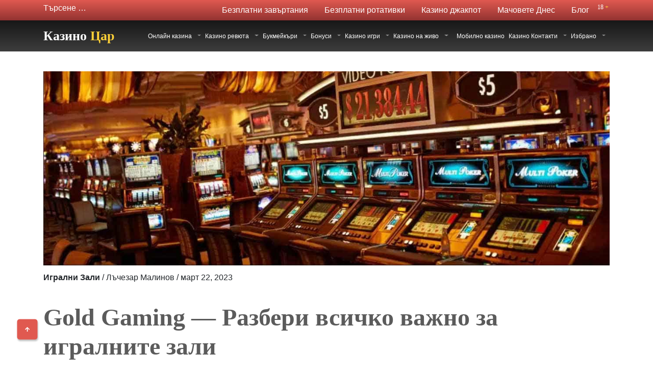

--- FILE ---
content_type: text/html; charset=UTF-8
request_url: https://casino-tsar.bg/igralni-zali/gold-gaming/
body_size: 164307
content:
 <!doctype html>
<html lang="bg-BG">
<head><meta charset="UTF-8"><script>if(navigator.userAgent.match(/MSIE|Internet Explorer/i)||navigator.userAgent.match(/Trident\/7\..*?rv:11/i)){var href=document.location.href;if(!href.match(/[?&]nowprocket/)){if(href.indexOf("?")==-1){if(href.indexOf("#")==-1){document.location.href=href+"?nowprocket=1"}else{document.location.href=href.replace("#","?nowprocket=1#")}}else{if(href.indexOf("#")==-1){document.location.href=href+"&nowprocket=1"}else{document.location.href=href.replace("#","&nowprocket=1#")}}}}</script><script>class RocketLazyLoadScripts{constructor(){this.v="1.2.3",this.triggerEvents=["keydown","mousedown","mousemove","touchmove","touchstart","touchend","wheel"],this.userEventHandler=this._triggerListener.bind(this),this.touchStartHandler=this._onTouchStart.bind(this),this.touchMoveHandler=this._onTouchMove.bind(this),this.touchEndHandler=this._onTouchEnd.bind(this),this.clickHandler=this._onClick.bind(this),this.interceptedClicks=[],window.addEventListener("pageshow",t=>{this.persisted=t.persisted}),window.addEventListener("DOMContentLoaded",()=>{this._preconnect3rdParties()}),this.delayedScripts={normal:[],async:[],defer:[]},this.trash=[],this.allJQueries=[]}_addUserInteractionListener(t){if(document.hidden){t._triggerListener();return}this.triggerEvents.forEach(e=>window.addEventListener(e,t.userEventHandler,{passive:!0})),window.addEventListener("touchstart",t.touchStartHandler,{passive:!0}),window.addEventListener("mousedown",t.touchStartHandler),document.addEventListener("visibilitychange",t.userEventHandler)}_removeUserInteractionListener(){this.triggerEvents.forEach(t=>window.removeEventListener(t,this.userEventHandler,{passive:!0})),document.removeEventListener("visibilitychange",this.userEventHandler)}_onTouchStart(t){"HTML"!==t.target.tagName&&(window.addEventListener("touchend",this.touchEndHandler),window.addEventListener("mouseup",this.touchEndHandler),window.addEventListener("touchmove",this.touchMoveHandler,{passive:!0}),window.addEventListener("mousemove",this.touchMoveHandler),t.target.addEventListener("click",this.clickHandler),this._renameDOMAttribute(t.target,"onclick","rocket-onclick"),this._pendingClickStarted())}_onTouchMove(t){window.removeEventListener("touchend",this.touchEndHandler),window.removeEventListener("mouseup",this.touchEndHandler),window.removeEventListener("touchmove",this.touchMoveHandler,{passive:!0}),window.removeEventListener("mousemove",this.touchMoveHandler),t.target.removeEventListener("click",this.clickHandler),this._renameDOMAttribute(t.target,"rocket-onclick","onclick"),this._pendingClickFinished()}_onTouchEnd(t){window.removeEventListener("touchend",this.touchEndHandler),window.removeEventListener("mouseup",this.touchEndHandler),window.removeEventListener("touchmove",this.touchMoveHandler,{passive:!0}),window.removeEventListener("mousemove",this.touchMoveHandler)}_onClick(t){t.target.removeEventListener("click",this.clickHandler),this._renameDOMAttribute(t.target,"rocket-onclick","onclick"),this.interceptedClicks.push(t),t.preventDefault(),t.stopPropagation(),t.stopImmediatePropagation(),this._pendingClickFinished()}_replayClicks(){window.removeEventListener("touchstart",this.touchStartHandler,{passive:!0}),window.removeEventListener("mousedown",this.touchStartHandler),this.interceptedClicks.forEach(t=>{t.target.dispatchEvent(new MouseEvent("click",{view:t.view,bubbles:!0,cancelable:!0}))})}_waitForPendingClicks(){return new Promise(t=>{this._isClickPending?this._pendingClickFinished=t:t()})}_pendingClickStarted(){this._isClickPending=!0}_pendingClickFinished(){this._isClickPending=!1}_renameDOMAttribute(t,e,r){t.hasAttribute&&t.hasAttribute(e)&&(event.target.setAttribute(r,event.target.getAttribute(e)),event.target.removeAttribute(e))}_triggerListener(){this._removeUserInteractionListener(this),"loading"===document.readyState?document.addEventListener("DOMContentLoaded",this._loadEverythingNow.bind(this)):this._loadEverythingNow()}_preconnect3rdParties(){let t=[];document.querySelectorAll("script[type=rocketlazyloadscript]").forEach(e=>{if(e.hasAttribute("src")){let r=new URL(e.src).origin;r!==location.origin&&t.push({src:r,crossOrigin:e.crossOrigin||"module"===e.getAttribute("data-rocket-type")})}}),t=[...new Map(t.map(t=>[JSON.stringify(t),t])).values()],this._batchInjectResourceHints(t,"preconnect")}async _loadEverythingNow(){this.lastBreath=Date.now(),this._delayEventListeners(this),this._delayJQueryReady(this),this._handleDocumentWrite(),this._registerAllDelayedScripts(),this._preloadAllScripts(),await this._loadScriptsFromList(this.delayedScripts.normal),await this._loadScriptsFromList(this.delayedScripts.defer),await this._loadScriptsFromList(this.delayedScripts.async);try{await this._triggerDOMContentLoaded(),await this._triggerWindowLoad()}catch(t){console.error(t)}window.dispatchEvent(new Event("rocket-allScriptsLoaded")),this._waitForPendingClicks().then(()=>{this._replayClicks()}),this._emptyTrash()}_registerAllDelayedScripts(){document.querySelectorAll("script[type=rocketlazyloadscript]").forEach(t=>{t.hasAttribute("data-rocket-src")?t.hasAttribute("async")&&!1!==t.async?this.delayedScripts.async.push(t):t.hasAttribute("defer")&&!1!==t.defer||"module"===t.getAttribute("data-rocket-type")?this.delayedScripts.defer.push(t):this.delayedScripts.normal.push(t):this.delayedScripts.normal.push(t)})}async _transformScript(t){return new Promise((await this._littleBreath(),navigator.userAgent.indexOf("Firefox/")>0||""===navigator.vendor)?e=>{let r=document.createElement("script");[...t.attributes].forEach(t=>{let e=t.nodeName;"type"!==e&&("data-rocket-type"===e&&(e="type"),"data-rocket-src"===e&&(e="src"),r.setAttribute(e,t.nodeValue))}),t.text&&(r.text=t.text),r.hasAttribute("src")?(r.addEventListener("load",e),r.addEventListener("error",e)):(r.text=t.text,e());try{t.parentNode.replaceChild(r,t)}catch(i){e()}}:async e=>{function r(){t.setAttribute("data-rocket-status","failed"),e()}try{let i=t.getAttribute("data-rocket-type"),n=t.getAttribute("data-rocket-src");t.text,i?(t.type=i,t.removeAttribute("data-rocket-type")):t.removeAttribute("type"),t.addEventListener("load",function r(){t.setAttribute("data-rocket-status","executed"),e()}),t.addEventListener("error",r),n?(t.removeAttribute("data-rocket-src"),t.src=n):t.src="data:text/javascript;base64,"+window.btoa(unescape(encodeURIComponent(t.text)))}catch(s){r()}})}async _loadScriptsFromList(t){let e=t.shift();return e&&e.isConnected?(await this._transformScript(e),this._loadScriptsFromList(t)):Promise.resolve()}_preloadAllScripts(){this._batchInjectResourceHints([...this.delayedScripts.normal,...this.delayedScripts.defer,...this.delayedScripts.async],"preload")}_batchInjectResourceHints(t,e){var r=document.createDocumentFragment();t.forEach(t=>{let i=t.getAttribute&&t.getAttribute("data-rocket-src")||t.src;if(i){let n=document.createElement("link");n.href=i,n.rel=e,"preconnect"!==e&&(n.as="script"),t.getAttribute&&"module"===t.getAttribute("data-rocket-type")&&(n.crossOrigin=!0),t.crossOrigin&&(n.crossOrigin=t.crossOrigin),t.integrity&&(n.integrity=t.integrity),r.appendChild(n),this.trash.push(n)}}),document.head.appendChild(r)}_delayEventListeners(t){let e={};function r(t,r){!function t(r){!e[r]&&(e[r]={originalFunctions:{add:r.addEventListener,remove:r.removeEventListener},eventsToRewrite:[]},r.addEventListener=function(){arguments[0]=i(arguments[0]),e[r].originalFunctions.add.apply(r,arguments)},r.removeEventListener=function(){arguments[0]=i(arguments[0]),e[r].originalFunctions.remove.apply(r,arguments)});function i(t){return e[r].eventsToRewrite.indexOf(t)>=0?"rocket-"+t:t}}(t),e[t].eventsToRewrite.push(r)}function i(t,e){let r=t[e];Object.defineProperty(t,e,{get:()=>r||function(){},set(i){t["rocket"+e]=r=i}})}r(document,"DOMContentLoaded"),r(window,"DOMContentLoaded"),r(window,"load"),r(window,"pageshow"),r(document,"readystatechange"),i(document,"onreadystatechange"),i(window,"onload"),i(window,"onpageshow")}_delayJQueryReady(t){let e;function r(r){if(r&&r.fn&&!t.allJQueries.includes(r)){r.fn.ready=r.fn.init.prototype.ready=function(e){return t.domReadyFired?e.bind(document)(r):document.addEventListener("rocket-DOMContentLoaded",()=>e.bind(document)(r)),r([])};let i=r.fn.on;r.fn.on=r.fn.init.prototype.on=function(){if(this[0]===window){function t(t){return t.split(" ").map(t=>"load"===t||0===t.indexOf("load.")?"rocket-jquery-load":t).join(" ")}"string"==typeof arguments[0]||arguments[0]instanceof String?arguments[0]=t(arguments[0]):"object"==typeof arguments[0]&&Object.keys(arguments[0]).forEach(e=>{let r=arguments[0][e];delete arguments[0][e],arguments[0][t(e)]=r})}return i.apply(this,arguments),this},t.allJQueries.push(r)}e=r}r(window.jQuery),Object.defineProperty(window,"jQuery",{get:()=>e,set(t){r(t)}})}async _triggerDOMContentLoaded(){this.domReadyFired=!0,await this._littleBreath(),document.dispatchEvent(new Event("rocket-DOMContentLoaded")),await this._littleBreath(),window.dispatchEvent(new Event("rocket-DOMContentLoaded")),await this._littleBreath(),document.dispatchEvent(new Event("rocket-readystatechange")),await this._littleBreath(),document.rocketonreadystatechange&&document.rocketonreadystatechange()}async _triggerWindowLoad(){await this._littleBreath(),window.dispatchEvent(new Event("rocket-load")),await this._littleBreath(),window.rocketonload&&window.rocketonload(),await this._littleBreath(),this.allJQueries.forEach(t=>t(window).trigger("rocket-jquery-load")),await this._littleBreath();let t=new Event("rocket-pageshow");t.persisted=this.persisted,window.dispatchEvent(t),await this._littleBreath(),window.rocketonpageshow&&window.rocketonpageshow({persisted:this.persisted})}_handleDocumentWrite(){let t=new Map;document.write=document.writeln=function(e){let r=document.currentScript;r||console.error("WPRocket unable to document.write this: "+e);let i=document.createRange(),n=r.parentElement,s=t.get(r);void 0===s&&(s=r.nextSibling,t.set(r,s));let a=document.createDocumentFragment();i.setStart(a,0),a.appendChild(i.createContextualFragment(e)),n.insertBefore(a,s)}}async _littleBreath(){Date.now()-this.lastBreath>45&&(await this._requestAnimFrame(),this.lastBreath=Date.now())}async _requestAnimFrame(){return document.hidden?new Promise(t=>setTimeout(t)):new Promise(t=>requestAnimationFrame(t))}_emptyTrash(){this.trash.forEach(t=>t.remove())}static run(){let t=new RocketLazyLoadScripts;t._addUserInteractionListener(t)}}RocketLazyLoadScripts.run();</script>
	
	<meta name="viewport" content="width=device-width, initial-scale=1">
	<link rel="profile" href="https://gmpg.org/xfn/11">

	<meta name='robots' content='index, follow, max-image-preview:large, max-snippet:-1, max-video-preview:-1' />
	<style></style>
	
	<!-- This site is optimized with the Yoast SEO Premium plugin v21.5 (Yoast SEO v21.5) - https://yoast.com/wordpress/plugins/seo/ -->
	<title>Gold Gaming 🍒 Цялата информация за игралните зали</title><style id="wpr-usedcss">img:is([sizes=auto i],[sizes^="auto," i]){contain-intrinsic-size:3000px 1500px}img.emoji{display:inline!important;border:none!important;box-shadow:none!important;height:1em!important;width:1em!important;margin:0 .07em!important;vertical-align:-.1em!important;background:0 0!important;padding:0!important}:where(.wp-block-button__link){border-radius:9999px;box-shadow:none;padding:calc(.667em + 2px) calc(1.333em + 2px);text-decoration:none}:root :where(.wp-block-button .wp-block-button__link.is-style-outline),:root :where(.wp-block-button.is-style-outline>.wp-block-button__link){border:2px solid;padding:.667em 1.333em}:root :where(.wp-block-button .wp-block-button__link.is-style-outline:not(.has-text-color)),:root :where(.wp-block-button.is-style-outline>.wp-block-button__link:not(.has-text-color)){color:currentColor}:root :where(.wp-block-button .wp-block-button__link.is-style-outline:not(.has-background)),:root :where(.wp-block-button.is-style-outline>.wp-block-button__link:not(.has-background)){background-color:initial;background-image:none}:where(.wp-block-calendar table:not(.has-background) th){background:#ddd}.wp-block-columns{align-items:normal!important;box-sizing:border-box;display:flex;flex-wrap:wrap!important}@media (min-width:782px){.wp-block-columns{flex-wrap:nowrap!important}}.wp-block-columns.are-vertically-aligned-center{align-items:center}@media (max-width:781px){.wp-block-columns:not(.is-not-stacked-on-mobile)>.wp-block-column{flex-basis:100%!important}}@media (min-width:782px){.wp-block-columns:not(.is-not-stacked-on-mobile)>.wp-block-column{flex-basis:0;flex-grow:1}.wp-block-columns:not(.is-not-stacked-on-mobile)>.wp-block-column[style*=flex-basis]{flex-grow:0}}:where(.wp-block-columns){margin-bottom:1.75em}:where(.wp-block-columns.has-background){padding:1.25em 2.375em}.wp-block-column{flex-grow:1;min-width:0;overflow-wrap:break-word;word-break:break-word}.wp-block-column.is-vertically-aligned-center{align-self:center}.wp-block-column.is-vertically-aligned-center{width:100%}:where(.wp-block-post-comments input[type=submit]){border:none}:where(.wp-block-cover-image:not(.has-text-color)),:where(.wp-block-cover:not(.has-text-color)){color:#fff}:where(.wp-block-cover-image.is-light:not(.has-text-color)),:where(.wp-block-cover.is-light:not(.has-text-color)){color:#000}:root :where(.wp-block-cover h1:not(.has-text-color)),:root :where(.wp-block-cover h2:not(.has-text-color)),:root :where(.wp-block-cover h3:not(.has-text-color)),:root :where(.wp-block-cover h4:not(.has-text-color)),:root :where(.wp-block-cover h5:not(.has-text-color)),:root :where(.wp-block-cover h6:not(.has-text-color)),:root :where(.wp-block-cover p:not(.has-text-color)){color:inherit}:where(.wp-block-file){margin-bottom:1.5em}:where(.wp-block-file__button){border-radius:2em;display:inline-block;padding:.5em 1em}:where(.wp-block-file__button):is(a):active,:where(.wp-block-file__button):is(a):focus,:where(.wp-block-file__button):is(a):hover,:where(.wp-block-file__button):is(a):visited{box-shadow:none;color:#fff;opacity:.85;text-decoration:none}:where(.wp-block-group.wp-block-group-is-layout-constrained){position:relative}.wp-block-image>a,.wp-block-image>figure>a{display:inline-block}.wp-block-image img{box-sizing:border-box;height:auto;max-width:100%;vertical-align:bottom}@media not (prefers-reduced-motion){.wp-block-image img.hide{visibility:hidden}.wp-block-image img.show{animation:.4s show-content-image}}.wp-block-image.aligncenter{text-align:center}.wp-block-image .aligncenter,.wp-block-image.aligncenter{display:table}.wp-block-image .aligncenter{margin-left:auto;margin-right:auto}.wp-block-image :where(figcaption){margin-bottom:1em;margin-top:.5em}:root :where(.wp-block-image.is-style-rounded img,.wp-block-image .is-style-rounded img){border-radius:9999px}.wp-block-image figure{margin:0}@keyframes show-content-image{0%{visibility:hidden}99%{visibility:hidden}to{visibility:visible}}:where(.wp-block-latest-comments:not([style*=line-height] .wp-block-latest-comments__comment)){line-height:1.1}:where(.wp-block-latest-comments:not([style*=line-height] .wp-block-latest-comments__comment-excerpt p)){line-height:1.8}:root :where(.wp-block-latest-posts.is-grid){padding:0}:root :where(.wp-block-latest-posts.wp-block-latest-posts__list){padding-left:0}ol,ul{box-sizing:border-box}:root :where(.wp-block-list.has-background){padding:1.25em 2.375em}:where(.wp-block-navigation.has-background .wp-block-navigation-item a:not(.wp-element-button)),:where(.wp-block-navigation.has-background .wp-block-navigation-submenu a:not(.wp-element-button)){padding:.5em 1em}:where(.wp-block-navigation .wp-block-navigation__submenu-container .wp-block-navigation-item a:not(.wp-element-button)),:where(.wp-block-navigation .wp-block-navigation__submenu-container .wp-block-navigation-submenu a:not(.wp-element-button)),:where(.wp-block-navigation .wp-block-navigation__submenu-container .wp-block-navigation-submenu button.wp-block-navigation-item__content),:where(.wp-block-navigation .wp-block-navigation__submenu-container .wp-block-pages-list__item button.wp-block-navigation-item__content){padding:.5em 1em}:root :where(p.has-background){padding:1.25em 2.375em}:where(p.has-text-color:not(.has-link-color)) a{color:inherit}:where(.wp-block-post-comments-form) input:not([type=submit]),:where(.wp-block-post-comments-form) textarea{border:1px solid #949494;font-family:inherit;font-size:1em}:where(.wp-block-post-comments-form) input:where(:not([type=submit]):not([type=checkbox])),:where(.wp-block-post-comments-form) textarea{padding:calc(.667em + 2px)}:where(.wp-block-post-excerpt){box-sizing:border-box;margin-bottom:var(--wp--style--block-gap);margin-top:var(--wp--style--block-gap)}:where(.wp-block-preformatted.has-background){padding:1.25em 2.375em}:where(.wp-block-search__button){border:1px solid #ccc;padding:6px 10px}:where(.wp-block-search__input){font-family:inherit;font-size:inherit;font-style:inherit;font-weight:inherit;letter-spacing:inherit;line-height:inherit;text-transform:inherit}:where(.wp-block-search__button-inside .wp-block-search__inside-wrapper){border:1px solid #949494;box-sizing:border-box;padding:4px}:where(.wp-block-search__button-inside .wp-block-search__inside-wrapper) .wp-block-search__input{border:none;border-radius:0;padding:0 4px}:where(.wp-block-search__button-inside .wp-block-search__inside-wrapper) .wp-block-search__input:focus{outline:0}:where(.wp-block-search__button-inside .wp-block-search__inside-wrapper) :where(.wp-block-search__button){padding:4px 8px}:root :where(.wp-block-separator.is-style-dots){height:auto;line-height:1;text-align:center}:root :where(.wp-block-separator.is-style-dots):before{color:currentColor;content:"···";font-family:serif;font-size:1.5em;letter-spacing:2em;padding-left:2em}:root :where(.wp-block-site-logo.is-style-rounded){border-radius:9999px}:where(.wp-block-social-links:not(.is-style-logos-only)) .wp-social-link{background-color:#f0f0f0;color:#444}:where(.wp-block-social-links:not(.is-style-logos-only)) .wp-social-link-amazon{background-color:#f90;color:#fff}:where(.wp-block-social-links:not(.is-style-logos-only)) .wp-social-link-bandcamp{background-color:#1ea0c3;color:#fff}:where(.wp-block-social-links:not(.is-style-logos-only)) .wp-social-link-behance{background-color:#0757fe;color:#fff}:where(.wp-block-social-links:not(.is-style-logos-only)) .wp-social-link-bluesky{background-color:#0a7aff;color:#fff}:where(.wp-block-social-links:not(.is-style-logos-only)) .wp-social-link-codepen{background-color:#1e1f26;color:#fff}:where(.wp-block-social-links:not(.is-style-logos-only)) .wp-social-link-deviantart{background-color:#02e49b;color:#fff}:where(.wp-block-social-links:not(.is-style-logos-only)) .wp-social-link-discord{background-color:#5865f2;color:#fff}:where(.wp-block-social-links:not(.is-style-logos-only)) .wp-social-link-dribbble{background-color:#e94c89;color:#fff}:where(.wp-block-social-links:not(.is-style-logos-only)) .wp-social-link-dropbox{background-color:#4280ff;color:#fff}:where(.wp-block-social-links:not(.is-style-logos-only)) .wp-social-link-etsy{background-color:#f45800;color:#fff}:where(.wp-block-social-links:not(.is-style-logos-only)) .wp-social-link-facebook{background-color:#0866ff;color:#fff}:where(.wp-block-social-links:not(.is-style-logos-only)) .wp-social-link-fivehundredpx{background-color:#000;color:#fff}:where(.wp-block-social-links:not(.is-style-logos-only)) .wp-social-link-flickr{background-color:#0461dd;color:#fff}:where(.wp-block-social-links:not(.is-style-logos-only)) .wp-social-link-foursquare{background-color:#e65678;color:#fff}:where(.wp-block-social-links:not(.is-style-logos-only)) .wp-social-link-github{background-color:#24292d;color:#fff}:where(.wp-block-social-links:not(.is-style-logos-only)) .wp-social-link-goodreads{background-color:#eceadd;color:#382110}:where(.wp-block-social-links:not(.is-style-logos-only)) .wp-social-link-google{background-color:#ea4434;color:#fff}:where(.wp-block-social-links:not(.is-style-logos-only)) .wp-social-link-gravatar{background-color:#1d4fc4;color:#fff}:where(.wp-block-social-links:not(.is-style-logos-only)) .wp-social-link-instagram{background-color:#f00075;color:#fff}:where(.wp-block-social-links:not(.is-style-logos-only)) .wp-social-link-lastfm{background-color:#e21b24;color:#fff}:where(.wp-block-social-links:not(.is-style-logos-only)) .wp-social-link-linkedin{background-color:#0d66c2;color:#fff}:where(.wp-block-social-links:not(.is-style-logos-only)) .wp-social-link-mastodon{background-color:#3288d4;color:#fff}:where(.wp-block-social-links:not(.is-style-logos-only)) .wp-social-link-medium{background-color:#000;color:#fff}:where(.wp-block-social-links:not(.is-style-logos-only)) .wp-social-link-meetup{background-color:#f6405f;color:#fff}:where(.wp-block-social-links:not(.is-style-logos-only)) .wp-social-link-patreon{background-color:#000;color:#fff}:where(.wp-block-social-links:not(.is-style-logos-only)) .wp-social-link-pinterest{background-color:#e60122;color:#fff}:where(.wp-block-social-links:not(.is-style-logos-only)) .wp-social-link-pocket{background-color:#ef4155;color:#fff}:where(.wp-block-social-links:not(.is-style-logos-only)) .wp-social-link-reddit{background-color:#ff4500;color:#fff}:where(.wp-block-social-links:not(.is-style-logos-only)) .wp-social-link-skype{background-color:#0478d7;color:#fff}:where(.wp-block-social-links:not(.is-style-logos-only)) .wp-social-link-snapchat{background-color:#fefc00;color:#fff;stroke:#000}:where(.wp-block-social-links:not(.is-style-logos-only)) .wp-social-link-soundcloud{background-color:#ff5600;color:#fff}:where(.wp-block-social-links:not(.is-style-logos-only)) .wp-social-link-spotify{background-color:#1bd760;color:#fff}:where(.wp-block-social-links:not(.is-style-logos-only)) .wp-social-link-telegram{background-color:#2aabee;color:#fff}:where(.wp-block-social-links:not(.is-style-logos-only)) .wp-social-link-threads{background-color:#000;color:#fff}:where(.wp-block-social-links:not(.is-style-logos-only)) .wp-social-link-tiktok{background-color:#000;color:#fff}:where(.wp-block-social-links:not(.is-style-logos-only)) .wp-social-link-tumblr{background-color:#011835;color:#fff}:where(.wp-block-social-links:not(.is-style-logos-only)) .wp-social-link-twitch{background-color:#6440a4;color:#fff}:where(.wp-block-social-links:not(.is-style-logos-only)) .wp-social-link-twitter{background-color:#1da1f2;color:#fff}:where(.wp-block-social-links:not(.is-style-logos-only)) .wp-social-link-vimeo{background-color:#1eb7ea;color:#fff}:where(.wp-block-social-links:not(.is-style-logos-only)) .wp-social-link-vk{background-color:#4680c2;color:#fff}:where(.wp-block-social-links:not(.is-style-logos-only)) .wp-social-link-wordpress{background-color:#3499cd;color:#fff}:where(.wp-block-social-links:not(.is-style-logos-only)) .wp-social-link-whatsapp{background-color:#25d366;color:#fff}:where(.wp-block-social-links:not(.is-style-logos-only)) .wp-social-link-x{background-color:#000;color:#fff}:where(.wp-block-social-links:not(.is-style-logos-only)) .wp-social-link-yelp{background-color:#d32422;color:#fff}:where(.wp-block-social-links:not(.is-style-logos-only)) .wp-social-link-youtube{background-color:red;color:#fff}:where(.wp-block-social-links.is-style-logos-only) .wp-social-link{background:0 0}:where(.wp-block-social-links.is-style-logos-only) .wp-social-link svg{height:1.25em;width:1.25em}:where(.wp-block-social-links.is-style-logos-only) .wp-social-link-amazon{color:#f90}:where(.wp-block-social-links.is-style-logos-only) .wp-social-link-bandcamp{color:#1ea0c3}:where(.wp-block-social-links.is-style-logos-only) .wp-social-link-behance{color:#0757fe}:where(.wp-block-social-links.is-style-logos-only) .wp-social-link-bluesky{color:#0a7aff}:where(.wp-block-social-links.is-style-logos-only) .wp-social-link-codepen{color:#1e1f26}:where(.wp-block-social-links.is-style-logos-only) .wp-social-link-deviantart{color:#02e49b}:where(.wp-block-social-links.is-style-logos-only) .wp-social-link-discord{color:#5865f2}:where(.wp-block-social-links.is-style-logos-only) .wp-social-link-dribbble{color:#e94c89}:where(.wp-block-social-links.is-style-logos-only) .wp-social-link-dropbox{color:#4280ff}:where(.wp-block-social-links.is-style-logos-only) .wp-social-link-etsy{color:#f45800}:where(.wp-block-social-links.is-style-logos-only) .wp-social-link-facebook{color:#0866ff}:where(.wp-block-social-links.is-style-logos-only) .wp-social-link-fivehundredpx{color:#000}:where(.wp-block-social-links.is-style-logos-only) .wp-social-link-flickr{color:#0461dd}:where(.wp-block-social-links.is-style-logos-only) .wp-social-link-foursquare{color:#e65678}:where(.wp-block-social-links.is-style-logos-only) .wp-social-link-github{color:#24292d}:where(.wp-block-social-links.is-style-logos-only) .wp-social-link-goodreads{color:#382110}:where(.wp-block-social-links.is-style-logos-only) .wp-social-link-google{color:#ea4434}:where(.wp-block-social-links.is-style-logos-only) .wp-social-link-gravatar{color:#1d4fc4}:where(.wp-block-social-links.is-style-logos-only) .wp-social-link-instagram{color:#f00075}:where(.wp-block-social-links.is-style-logos-only) .wp-social-link-lastfm{color:#e21b24}:where(.wp-block-social-links.is-style-logos-only) .wp-social-link-linkedin{color:#0d66c2}:where(.wp-block-social-links.is-style-logos-only) .wp-social-link-mastodon{color:#3288d4}:where(.wp-block-social-links.is-style-logos-only) .wp-social-link-medium{color:#000}:where(.wp-block-social-links.is-style-logos-only) .wp-social-link-meetup{color:#f6405f}:where(.wp-block-social-links.is-style-logos-only) .wp-social-link-patreon{color:#000}:where(.wp-block-social-links.is-style-logos-only) .wp-social-link-pinterest{color:#e60122}:where(.wp-block-social-links.is-style-logos-only) .wp-social-link-pocket{color:#ef4155}:where(.wp-block-social-links.is-style-logos-only) .wp-social-link-reddit{color:#ff4500}:where(.wp-block-social-links.is-style-logos-only) .wp-social-link-skype{color:#0478d7}:where(.wp-block-social-links.is-style-logos-only) .wp-social-link-snapchat{color:#fff;stroke:#000}:where(.wp-block-social-links.is-style-logos-only) .wp-social-link-soundcloud{color:#ff5600}:where(.wp-block-social-links.is-style-logos-only) .wp-social-link-spotify{color:#1bd760}:where(.wp-block-social-links.is-style-logos-only) .wp-social-link-telegram{color:#2aabee}:where(.wp-block-social-links.is-style-logos-only) .wp-social-link-threads{color:#000}:where(.wp-block-social-links.is-style-logos-only) .wp-social-link-tiktok{color:#000}:where(.wp-block-social-links.is-style-logos-only) .wp-social-link-tumblr{color:#011835}:where(.wp-block-social-links.is-style-logos-only) .wp-social-link-twitch{color:#6440a4}:where(.wp-block-social-links.is-style-logos-only) .wp-social-link-twitter{color:#1da1f2}:where(.wp-block-social-links.is-style-logos-only) .wp-social-link-vimeo{color:#1eb7ea}:where(.wp-block-social-links.is-style-logos-only) .wp-social-link-vk{color:#4680c2}:where(.wp-block-social-links.is-style-logos-only) .wp-social-link-whatsapp{color:#25d366}:where(.wp-block-social-links.is-style-logos-only) .wp-social-link-wordpress{color:#3499cd}:where(.wp-block-social-links.is-style-logos-only) .wp-social-link-x{color:#000}:where(.wp-block-social-links.is-style-logos-only) .wp-social-link-yelp{color:#d32422}:where(.wp-block-social-links.is-style-logos-only) .wp-social-link-youtube{color:red}:root :where(.wp-block-social-links .wp-social-link a){padding:.25em}:root :where(.wp-block-social-links.is-style-logos-only .wp-social-link a){padding:0}:root :where(.wp-block-social-links.is-style-pill-shape .wp-social-link a){padding-left:.6666666667em;padding-right:.6666666667em}:root :where(.wp-block-tag-cloud.is-style-outline){display:flex;flex-wrap:wrap;gap:1ch}:root :where(.wp-block-tag-cloud.is-style-outline a){border:1px solid;font-size:unset!important;margin-right:0;padding:1ch 2ch;text-decoration:none!important}.wp-block-table{overflow-x:auto}.wp-block-table table{border-collapse:collapse;width:100%}.wp-block-table td{border:1px solid;padding:.5em}.wp-block-table .has-fixed-layout{table-layout:fixed;width:100%}.wp-block-table .has-fixed-layout td{word-break:break-word}.wp-block-table.aligncenter{display:table;width:auto}.wp-block-table.aligncenter td{word-break:break-word}.wp-block-table.is-style-stripes{background-color:initial;border-bottom:1px solid #f0f0f0;border-collapse:inherit;border-spacing:0}.wp-block-table.is-style-stripes tbody tr:nth-child(odd){background-color:#f0f0f0}.wp-block-table.is-style-stripes td{border-color:#0000}:root :where(.wp-block-table-of-contents){box-sizing:border-box}:where(.wp-block-term-description){box-sizing:border-box;margin-bottom:var(--wp--style--block-gap);margin-top:var(--wp--style--block-gap)}:where(pre.wp-block-verse){font-family:inherit}:root{--wp--preset--font-size--normal:16px;--wp--preset--font-size--huge:42px}.aligncenter{clear:both}.screen-reader-text{border:0;clip-path:inset(50%);height:1px;margin:-1px;overflow:hidden;padding:0;position:absolute;width:1px;word-wrap:normal!important}.screen-reader-text:focus{background-color:#ddd;clip-path:none;color:#444;display:block;font-size:1em;height:auto;left:5px;line-height:normal;padding:15px 23px 14px;text-decoration:none;top:5px;width:auto;z-index:100000}html :where(.has-border-color){border-style:solid}html :where([style*=border-top-color]){border-top-style:solid}html :where([style*=border-right-color]){border-right-style:solid}html :where([style*=border-bottom-color]){border-bottom-style:solid}html :where([style*=border-left-color]){border-left-style:solid}html :where([style*=border-width]){border-style:solid}html :where([style*=border-top-width]){border-top-style:solid}html :where([style*=border-right-width]){border-right-style:solid}html :where([style*=border-bottom-width]){border-bottom-style:solid}html :where([style*=border-left-width]){border-left-style:solid}html :where(img[class*=wp-image-]){height:auto;max-width:100%}:where(figure){margin:0 0 1em}html :where(.is-position-sticky){--wp-admin--admin-bar--position-offset:var(--wp-admin--admin-bar--height,0px)}@media screen and (max-width:600px){html :where(.is-position-sticky){--wp-admin--admin-bar--position-offset:0px}}:root{--wp--preset--aspect-ratio--square:1;--wp--preset--aspect-ratio--4-3:4/3;--wp--preset--aspect-ratio--3-4:3/4;--wp--preset--aspect-ratio--3-2:3/2;--wp--preset--aspect-ratio--2-3:2/3;--wp--preset--aspect-ratio--16-9:16/9;--wp--preset--aspect-ratio--9-16:9/16;--wp--preset--color--black:#000000;--wp--preset--color--cyan-bluish-gray:#abb8c3;--wp--preset--color--white:#ffffff;--wp--preset--color--pale-pink:#f78da7;--wp--preset--color--vivid-red:#cf2e2e;--wp--preset--color--luminous-vivid-orange:#ff6900;--wp--preset--color--luminous-vivid-amber:#fcb900;--wp--preset--color--light-green-cyan:#7bdcb5;--wp--preset--color--vivid-green-cyan:#00d084;--wp--preset--color--pale-cyan-blue:#8ed1fc;--wp--preset--color--vivid-cyan-blue:#0693e3;--wp--preset--color--vivid-purple:#9b51e0;--wp--preset--gradient--vivid-cyan-blue-to-vivid-purple:linear-gradient(135deg,rgba(6, 147, 227, 1) 0%,rgb(155, 81, 224) 100%);--wp--preset--gradient--light-green-cyan-to-vivid-green-cyan:linear-gradient(135deg,rgb(122, 220, 180) 0%,rgb(0, 208, 130) 100%);--wp--preset--gradient--luminous-vivid-amber-to-luminous-vivid-orange:linear-gradient(135deg,rgba(252, 185, 0, 1) 0%,rgba(255, 105, 0, 1) 100%);--wp--preset--gradient--luminous-vivid-orange-to-vivid-red:linear-gradient(135deg,rgba(255, 105, 0, 1) 0%,rgb(207, 46, 46) 100%);--wp--preset--gradient--very-light-gray-to-cyan-bluish-gray:linear-gradient(135deg,rgb(238, 238, 238) 0%,rgb(169, 184, 195) 100%);--wp--preset--gradient--cool-to-warm-spectrum:linear-gradient(135deg,rgb(74, 234, 220) 0%,rgb(151, 120, 209) 20%,rgb(207, 42, 186) 40%,rgb(238, 44, 130) 60%,rgb(251, 105, 98) 80%,rgb(254, 248, 76) 100%);--wp--preset--gradient--blush-light-purple:linear-gradient(135deg,rgb(255, 206, 236) 0%,rgb(152, 150, 240) 100%);--wp--preset--gradient--blush-bordeaux:linear-gradient(135deg,rgb(254, 205, 165) 0%,rgb(254, 45, 45) 50%,rgb(107, 0, 62) 100%);--wp--preset--gradient--luminous-dusk:linear-gradient(135deg,rgb(255, 203, 112) 0%,rgb(199, 81, 192) 50%,rgb(65, 88, 208) 100%);--wp--preset--gradient--pale-ocean:linear-gradient(135deg,rgb(255, 245, 203) 0%,rgb(182, 227, 212) 50%,rgb(51, 167, 181) 100%);--wp--preset--gradient--electric-grass:linear-gradient(135deg,rgb(202, 248, 128) 0%,rgb(113, 206, 126) 100%);--wp--preset--gradient--midnight:linear-gradient(135deg,rgb(2, 3, 129) 0%,rgb(40, 116, 252) 100%);--wp--preset--font-size--small:13px;--wp--preset--font-size--medium:20px;--wp--preset--font-size--large:36px;--wp--preset--font-size--x-large:42px;--wp--preset--spacing--20:0.44rem;--wp--preset--spacing--30:0.67rem;--wp--preset--spacing--40:1rem;--wp--preset--spacing--50:1.5rem;--wp--preset--spacing--60:2.25rem;--wp--preset--spacing--70:3.38rem;--wp--preset--spacing--80:5.06rem;--wp--preset--shadow--natural:6px 6px 9px rgba(0, 0, 0, .2);--wp--preset--shadow--deep:12px 12px 50px rgba(0, 0, 0, .4);--wp--preset--shadow--sharp:6px 6px 0px rgba(0, 0, 0, .2);--wp--preset--shadow--outlined:6px 6px 0px -3px rgba(255, 255, 255, 1),6px 6px rgba(0, 0, 0, 1);--wp--preset--shadow--crisp:6px 6px 0px rgba(0, 0, 0, 1)}:where(.is-layout-flex){gap:.5em}:where(.is-layout-grid){gap:.5em}body .is-layout-flex{display:flex}.is-layout-flex{flex-wrap:wrap;align-items:center}.is-layout-flex>:is(*,div){margin:0}.has-medium-font-size{font-size:var(--wp--preset--font-size--medium)!important}:where(.wp-block-post-template.is-layout-flex){gap:1.25em}:where(.wp-block-post-template.is-layout-grid){gap:1.25em}:where(.wp-block-columns.is-layout-flex){gap:2em}:where(.wp-block-columns.is-layout-grid){gap:2em}:root :where(.wp-block-pullquote){font-size:1.5em;line-height:1.6}.wpcf7 .screen-reader-response{position:absolute;overflow:hidden;clip:rect(1px,1px,1px,1px);clip-path:inset(50%);height:1px;width:1px;margin:-1px;padding:0;border:0;word-wrap:normal!important}.wpcf7 form .wpcf7-response-output{margin:2em .5em 1em;padding:.2em 1em;border:2px solid #00a0d2}.wpcf7 form.init .wpcf7-response-output,.wpcf7 form.resetting .wpcf7-response-output,.wpcf7 form.submitting .wpcf7-response-output{display:none}.wpcf7 form.sent .wpcf7-response-output{border-color:#46b450}.wpcf7 form.aborted .wpcf7-response-output,.wpcf7 form.failed .wpcf7-response-output{border-color:#dc3232}.wpcf7 form.spam .wpcf7-response-output{border-color:#f56e28}.wpcf7 form.invalid .wpcf7-response-output,.wpcf7 form.payment-required .wpcf7-response-output,.wpcf7 form.unaccepted .wpcf7-response-output{border-color:#ffb900}.wpcf7-form-control-wrap{position:relative}.wpcf7-not-valid-tip{color:#dc3232;font-size:1em;font-weight:400;display:block}.use-floating-validation-tip .wpcf7-not-valid-tip{position:relative;top:-2ex;left:1em;z-index:100;border:1px solid #dc3232;background:#fff;padding:.2em .8em;width:24em}.wpcf7-spinner{visibility:hidden;display:inline-block;background-color:#23282d;opacity:.75;width:24px;height:24px;border:none;border-radius:100%;padding:0;margin:0 24px;position:relative}form.submitting .wpcf7-spinner{visibility:visible}.wpcf7-spinner::before{content:'';position:absolute;background-color:#fbfbfc;top:4px;left:4px;width:6px;height:6px;border:none;border-radius:100%;transform-origin:8px 8px;animation-name:spin;animation-duration:1s;animation-timing-function:linear;animation-iteration-count:infinite}@media (prefers-reduced-motion:reduce){.wpcf7-spinner::before{animation-name:blink;animation-duration:2s}}@keyframes spin{from{transform:rotate(0)}to{transform:rotate(360deg)}}@keyframes blink{from{opacity:0}50%{opacity:1}to{opacity:0}}.wpcf7 input[type=file]{cursor:pointer}.wpcf7 input[type=file]:disabled{cursor:default}.wpcf7 .wpcf7-submit:disabled{cursor:not-allowed}.wpcf7 input[type=tel],.wpcf7 input[type=url]{direction:ltr}.kk-star-ratings{display:-webkit-box;display:-webkit-flex;display:-ms-flexbox;display:flex;-webkit-box-align:center;-webkit-align-items:center;-ms-flex-align:center;align-items:center}#casino-nav.wp-casino-nav{top:46px!important}#casino-nav .search-container form .search-submit.search-submit-mobile{display:inline;font-size:12px}#top-navigation.mobile-search-container{position:static;padding:0;background:0 0;margin-top:10px}#top-navigation .search-container form input.search-field-mobile{border-bottom:1px solid #fff;padding:3px;font-size:12px}@media screen and (max-width:1199px){#casino-nav.casino-nav{top:96px}}@media screen and (max-width:991px){#top-navigation:not(.mobile-search-container){display:none}#casino-nav .nav-link{padding:0}#casino-nav .nav-item{padding-bottom:8px}#casino-nav .search-links .nav-link{padding-bottom:8px}}h1{font-size:20px;font-family:Roboto,sans-serif;font-weight:700;color:#fff}@media screen and (min-width:1200px){h1{font-size:30px}}p{font-family:Roboto,sans-serif;font-size:14px}*{padding:0;margin:0}.navbar{font-family:Roboto,sans-serif;background:-webkit-gradient(linear,left top,left bottom,from(#171717),to(#3d3d3d));background:linear-gradient(#171717 0,#3d3d3d 100%)}.navbar .navbar-brand{width:180px}.navbar .navbar-toggler{border:1px solid #fff;padding:3px}.navbar .navbar-toggler-icon{display:-webkit-box;display:-ms-flexbox;display:flex;-webkit-box-orient:vertical;-webkit-box-direction:normal;-ms-flex-direction:column;flex-direction:column;background-image:none;background-color:#fff;margin:5px;width:20px;height:2px}.navbar .nav-item{font-size:10px}@media screen and (min-width:1200px){p{font-size:16px}.navbar .nav-item{font-size:13px}}.author-block{background:rgba(40,83,119,.08);padding:15px;box-shadow:rgba(0,0,0,.35) 0 5px 15px;border-radius:6px}.author-block img{margin-bottom:12px;border-radius:100%}.author-block .social-icon svg{fill:#fff;width:20px}.author-block .social-icon.fb svg{width:12px}.author-block .social-icon.ig svg{width:18px}.author-block .social-icon{cursor:pointer;background:#b2bec3;color:#fff;border-radius:20px;width:30px;height:30px;display:flex;flex-direction:column;align-items:center;justify-content:center;margin-right:6px}@media screen and (min-width:576px){.author-block img{margin-right:15px}}#cookie-notice{position:fixed;min-width:100%;height:auto;z-index:100000;font-size:13px;letter-spacing:0;line-height:20px;left:0;text-align:center;font-weight:400;font-family:-apple-system,BlinkMacSystemFont,Arial,Roboto,"Helvetica Neue",sans-serif}#cookie-notice,#cookie-notice *{-webkit-box-sizing:border-box;-moz-box-sizing:border-box;box-sizing:border-box}#cookie-notice.cn-animated{-webkit-animation-duration:.5s!important;animation-duration:.5s!important;-webkit-animation-fill-mode:both;animation-fill-mode:both}#cookie-notice .cookie-notice-container{display:block}#cookie-notice.cookie-notice-hidden .cookie-notice-container{display:none}.cn-position-bottom{bottom:0}.cookie-notice-container{padding:15px 30px;text-align:center;width:100%;z-index:2}.cn-close-icon{position:absolute;right:15px;top:50%;margin-top:-10px;width:15px;height:15px;opacity:.5;padding:10px;outline:0;cursor:pointer}.cn-close-icon:hover{opacity:1}.cn-close-icon:after,.cn-close-icon:before{position:absolute;content:' ';height:15px;width:2px;top:3px;background-color:grey}.cn-close-icon:before{transform:rotate(45deg)}.cn-close-icon:after{transform:rotate(-45deg)}#cookie-notice .cn-revoke-cookie{margin:0}#cookie-notice .cn-button{margin:0 0 0 10px;display:inline-block}#cookie-notice .cn-button:not(.cn-button-custom){font-family:-apple-system,BlinkMacSystemFont,Arial,Roboto,"Helvetica Neue",sans-serif;font-weight:400;font-size:13px;letter-spacing:.25px;line-height:20px;margin:0 0 0 10px;text-align:center;text-transform:none;display:inline-block;cursor:pointer;touch-action:manipulation;white-space:nowrap;outline:0;box-shadow:none;text-shadow:none;border:none;-webkit-border-radius:3px;-moz-border-radius:3px;border-radius:3px;text-decoration:none;padding:8.5px 10px;line-height:1;color:inherit}.cn-text-container{margin:0 0 6px}.cn-buttons-container,.cn-text-container{display:inline-block}#cookie-notice.cookie-notice-visible.cn-effect-fade,#cookie-notice.cookie-revoke-visible.cn-effect-fade{-webkit-animation-name:fadeIn;animation-name:fadeIn}#cookie-notice.cn-effect-fade{-webkit-animation-name:fadeOut;animation-name:fadeOut}@-webkit-keyframes fadeIn{from{opacity:0}to{opacity:1}}@keyframes fadeIn{from{opacity:0}to{opacity:1}}@-webkit-keyframes fadeOut{from{opacity:1}to{opacity:0}}@keyframes fadeOut{from{opacity:1}to{opacity:0}}@media all and (max-width:900px){.cookie-notice-container #cn-notice-text{display:block}.cookie-notice-container #cn-notice-buttons{display:block}#cookie-notice .cn-button{margin:0 5px 5px}}@media all and (max-width:480px){.cookie-notice-container{padding:15px 25px}}:root{--blue:#007bff;--indigo:#6610f2;--purple:#6f42c1;--pink:#e83e8c;--red:#dc3545;--orange:#fd7e14;--yellow:#ffc107;--green:#28a745;--teal:#20c997;--cyan:#17a2b8;--white:#fff;--gray:#6c757d;--gray-dark:#343a40;--primary:#007bff;--secondary:#6c757d;--success:#28a745;--info:#17a2b8;--warning:#ffc107;--danger:#dc3545;--light:#f8f9fa;--dark:#343a40;--breakpoint-xs:0;--breakpoint-sm:576px;--breakpoint-md:768px;--breakpoint-lg:992px;--breakpoint-xl:1200px;--font-family-sans-serif:-apple-system,BlinkMacSystemFont,"Segoe UI",Roboto,"Helvetica Neue",Arial,"Noto Sans",sans-serif,"Apple Color Emoji","Segoe UI Emoji","Segoe UI Symbol","Noto Color Emoji";--font-family-monospace:SFMono-Regular,Menlo,Monaco,Consolas,"Liberation Mono","Courier New",monospace}*,::after,::before{box-sizing:border-box}html{font-family:sans-serif;line-height:1.15;-webkit-text-size-adjust:100%;-webkit-tap-highlight-color:transparent}figure,footer,header,nav{display:block}body{margin:0;font-family:-apple-system,BlinkMacSystemFont,"Segoe UI",Roboto,"Helvetica Neue",Arial,"Noto Sans",sans-serif,"Apple Color Emoji","Segoe UI Emoji","Segoe UI Symbol","Noto Color Emoji";font-size:1rem;font-weight:400;line-height:1.5;color:#212529;text-align:left;background-color:#fff}h1,h2,h3{margin-top:0;margin-bottom:.5rem}p{margin-top:0;margin-bottom:1rem}ol,ul{margin-top:0;margin-bottom:1rem}ol ol,ol ul,ul ol,ul ul{margin-bottom:0}b,strong{font-weight:bolder}a{color:#007bff;text-decoration:none;background-color:transparent}a:hover{color:#0056b3;text-decoration:underline}a:not([href]):not([class]){color:inherit;text-decoration:none}a:not([href]):not([class]):hover{color:inherit;text-decoration:none}code,pre{font-family:SFMono-Regular,Menlo,Monaco,Consolas,"Liberation Mono","Courier New",monospace;font-size:1em}pre{margin-top:0;margin-bottom:1rem;overflow:auto;-ms-overflow-style:scrollbar}figure{margin:0 0 1rem}img{vertical-align:middle;border-style:none}svg{overflow:hidden;vertical-align:middle}table{border-collapse:collapse}caption{padding-top:.75rem;padding-bottom:.75rem;color:#6c757d;text-align:left;caption-side:bottom}label{display:inline-block;margin-bottom:.5rem}button{border-radius:0}button:focus{outline:dotted 1px;outline:-webkit-focus-ring-color auto 5px}button,input,optgroup,select,textarea{margin:0;font-family:inherit;font-size:inherit;line-height:inherit}button,input{overflow:visible}button,select{text-transform:none}[role=button]{cursor:pointer}select{word-wrap:normal}[type=button],[type=reset],[type=submit],button{-webkit-appearance:button}[type=button]:not(:disabled),[type=reset]:not(:disabled),[type=submit]:not(:disabled),button:not(:disabled){cursor:pointer}[type=button]::-moz-focus-inner,[type=reset]::-moz-focus-inner,[type=submit]::-moz-focus-inner,button::-moz-focus-inner{padding:0;border-style:none}input[type=checkbox],input[type=radio]{box-sizing:border-box;padding:0}textarea{overflow:auto;resize:vertical}fieldset{min-width:0;padding:0;margin:0;border:0}legend{display:block;width:100%;max-width:100%;padding:0;margin-bottom:.5rem;font-size:1.5rem;line-height:inherit;color:inherit;white-space:normal}progress{vertical-align:baseline}[type=number]::-webkit-inner-spin-button,[type=number]::-webkit-outer-spin-button{height:auto}[type=search]{outline-offset:-2px;-webkit-appearance:none}[type=search]::-webkit-search-decoration{-webkit-appearance:none}::-webkit-file-upload-button{font:inherit;-webkit-appearance:button}output{display:inline-block}template{display:none}[hidden]{display:none!important}h1,h2,h3{margin-bottom:.5rem;font-weight:500;line-height:1.2}h1{font-size:2.5rem}h2{font-size:2rem}h3{font-size:1.75rem}code{font-size:87.5%;color:#e83e8c;word-wrap:break-word}a>code{color:inherit}pre{display:block;font-size:87.5%;color:#212529}pre code{font-size:inherit;color:inherit;word-break:normal}.container,.container-fluid{width:100%;padding-right:15px;padding-left:15px;margin-right:auto;margin-left:auto}@media (min-width:576px){.container{max-width:540px}}@media (min-width:768px){.container{max-width:720px}}@media (min-width:992px){.container{max-width:960px}}@media (min-width:1200px){.container{max-width:1140px}}.row{display:-ms-flexbox;display:flex;-ms-flex-wrap:wrap;flex-wrap:wrap;margin-right:-15px;margin-left:-15px}.col,.col-md-12,.col-md-2,.col-md-3,.col-md-4,.col-md-7,.col-sm-6{position:relative;width:100%;padding-right:15px;padding-left:15px}.col{-ms-flex-preferred-size:0;flex-basis:0;-ms-flex-positive:1;flex-grow:1;max-width:100%}@media (min-width:576px){.col-sm-6{-ms-flex:0 0 50%;flex:0 0 50%;max-width:50%}}@media (min-width:768px){.col-md-2{-ms-flex:0 0 16.666667%;flex:0 0 16.666667%;max-width:16.666667%}.col-md-3{-ms-flex:0 0 25%;flex:0 0 25%;max-width:25%}.col-md-4{-ms-flex:0 0 33.333333%;flex:0 0 33.333333%;max-width:33.333333%}.col-md-7{-ms-flex:0 0 58.333333%;flex:0 0 58.333333%;max-width:58.333333%}.col-md-12{-ms-flex:0 0 100%;flex:0 0 100%;max-width:100%}}.table{width:100%;margin-bottom:1rem;color:#212529}.table td{padding:.75rem;vertical-align:top;border-top:1px solid #dee2e6}.table tbody+tbody{border-top:2px solid #dee2e6}.btn{display:inline-block;font-weight:400;color:#212529;text-align:center;vertical-align:middle;-webkit-user-select:none;-moz-user-select:none;-ms-user-select:none;user-select:none;background-color:transparent;border:1px solid transparent;padding:.375rem .75rem;font-size:1rem;line-height:1.5;border-radius:.25rem;transition:color .15s ease-in-out,background-color .15s ease-in-out,border-color .15s ease-in-out,box-shadow .15s ease-in-out}@media (prefers-reduced-motion:reduce){.btn{transition:none}}.btn:hover{color:#212529;text-decoration:none}.btn.focus,.btn:focus{outline:0;box-shadow:0 0 0 .2rem rgba(0,123,255,.25)}.btn.disabled,.btn:disabled{opacity:.65}.btn:not(:disabled):not(.disabled){cursor:pointer}a.btn.disabled,fieldset:disabled a.btn{pointer-events:none}.fade{transition:opacity .15s linear}@media (prefers-reduced-motion:reduce){.fade{transition:none}}.fade:not(.show){opacity:0}.collapse:not(.show){display:none}.collapsing{position:relative;height:0;overflow:hidden;transition:height .35s ease}.dropdown,.dropleft,.dropright,.dropup{position:relative}.dropdown-toggle{white-space:nowrap}.dropdown-toggle::after{display:inline-block;margin-left:.255em;vertical-align:.255em;content:"";border-top:.3em solid;border-right:.3em solid transparent;border-bottom:0;border-left:.3em solid transparent}.dropdown-toggle:empty::after{margin-left:0}.dropdown-menu{position:absolute;top:100%;left:0;z-index:1000;display:none;float:left;min-width:10rem;padding:.5rem 0;margin:.125rem 0 0;font-size:1rem;color:#212529;text-align:left;list-style:none;background-color:#fff;background-clip:padding-box;border:1px solid rgba(0,0,0,.15);border-radius:.25rem}.dropdown-menu-right{right:0;left:auto}.dropup .dropdown-menu{top:auto;bottom:100%;margin-top:0;margin-bottom:.125rem}.dropup .dropdown-toggle::after{display:inline-block;margin-left:.255em;vertical-align:.255em;content:"";border-top:0;border-right:.3em solid transparent;border-bottom:.3em solid;border-left:.3em solid transparent}.dropup .dropdown-toggle:empty::after{margin-left:0}.dropright .dropdown-menu{top:0;right:auto;left:100%;margin-top:0;margin-left:.125rem}.dropright .dropdown-toggle::after{display:inline-block;margin-left:.255em;vertical-align:.255em;content:"";border-top:.3em solid transparent;border-right:0;border-bottom:.3em solid transparent;border-left:.3em solid}.dropright .dropdown-toggle:empty::after{margin-left:0}.dropright .dropdown-toggle::after{vertical-align:0}.dropleft .dropdown-menu{top:0;right:100%;left:auto;margin-top:0;margin-right:.125rem}.dropleft .dropdown-toggle::after{display:inline-block;margin-left:.255em;vertical-align:.255em;content:""}.dropleft .dropdown-toggle::after{display:none}.dropleft .dropdown-toggle::before{display:inline-block;margin-right:.255em;vertical-align:.255em;content:"";border-top:.3em solid transparent;border-right:.3em solid;border-bottom:.3em solid transparent}.dropleft .dropdown-toggle:empty::after{margin-left:0}.dropleft .dropdown-toggle::before{vertical-align:0}.dropdown-menu[x-placement^=bottom],.dropdown-menu[x-placement^=left],.dropdown-menu[x-placement^=right],.dropdown-menu[x-placement^=top]{right:auto;bottom:auto}.dropdown-item{display:block;width:100%;padding:.25rem 1.5rem;clear:both;font-weight:400;color:#212529;text-align:inherit;white-space:nowrap;background-color:transparent;border:0}.dropdown-item:focus,.dropdown-item:hover{color:#16181b;text-decoration:none;background-color:#f8f9fa}.dropdown-item.active,.dropdown-item:active{color:#fff;text-decoration:none;background-color:#007bff}.dropdown-item.disabled,.dropdown-item:disabled{color:#6c757d;pointer-events:none;background-color:transparent}.dropdown-menu.show{display:block}.nav{display:-ms-flexbox;display:flex;-ms-flex-wrap:wrap;flex-wrap:wrap;padding-left:0;margin-bottom:0;list-style:none}.nav-link{display:block;padding:.5rem 1rem}.nav-link:focus,.nav-link:hover{text-decoration:none}.nav-link.disabled{color:#6c757d;pointer-events:none;cursor:default}.navbar{position:relative;display:-ms-flexbox;display:flex;-ms-flex-wrap:wrap;flex-wrap:wrap;-ms-flex-align:center;align-items:center;-ms-flex-pack:justify;justify-content:space-between;padding:.5rem 1rem}.navbar .container,.navbar .container-fluid{display:-ms-flexbox;display:flex;-ms-flex-wrap:wrap;flex-wrap:wrap;-ms-flex-align:center;align-items:center;-ms-flex-pack:justify;justify-content:space-between}.navbar-brand{display:inline-block;padding-top:.3125rem;padding-bottom:.3125rem;margin-right:1rem;font-size:1.25rem;line-height:inherit;white-space:nowrap}.navbar-brand:focus,.navbar-brand:hover{text-decoration:none}.navbar-nav{display:-ms-flexbox;display:flex;-ms-flex-direction:column;flex-direction:column;padding-left:0;margin-bottom:0;list-style:none}.navbar-nav .nav-link{padding-right:0;padding-left:0}.navbar-nav .dropdown-menu{position:static;float:none}.navbar-collapse{-ms-flex-preferred-size:100%;flex-basis:100%;-ms-flex-positive:1;flex-grow:1;-ms-flex-align:center;align-items:center}.navbar-toggler{padding:.25rem .75rem;font-size:1.25rem;line-height:1;background-color:transparent;border:1px solid transparent;border-radius:.25rem}.navbar-toggler:focus,.navbar-toggler:hover{text-decoration:none}.navbar-toggler-icon{display:inline-block;width:1.5em;height:1.5em;vertical-align:middle;content:"";background:center center no-repeat;background-size:100% 100%}@media (max-width:991.98px){.navbar-expand-lg>.container,.navbar-expand-lg>.container-fluid{padding-right:0;padding-left:0}}@media (min-width:992px){.navbar-expand-lg{-ms-flex-flow:row nowrap;flex-flow:row nowrap;-ms-flex-pack:start;justify-content:flex-start}.navbar-expand-lg .navbar-nav{-ms-flex-direction:row;flex-direction:row}.navbar-expand-lg .navbar-nav .dropdown-menu{position:absolute}.navbar-expand-lg .navbar-nav .nav-link{padding-right:.5rem;padding-left:.5rem}.navbar-expand-lg>.container,.navbar-expand-lg>.container-fluid{-ms-flex-wrap:nowrap;flex-wrap:nowrap}.navbar-expand-lg .navbar-collapse{display:-ms-flexbox!important;display:flex!important;-ms-flex-preferred-size:auto;flex-basis:auto}.navbar-expand-lg .navbar-toggler{display:none}}.navbar-dark .navbar-brand{color:#fff}.navbar-dark .navbar-brand:focus,.navbar-dark .navbar-brand:hover{color:#fff}.navbar-dark .navbar-nav .nav-link{color:rgba(255,255,255,.5)}.navbar-dark .navbar-nav .nav-link:focus,.navbar-dark .navbar-nav .nav-link:hover{color:rgba(255,255,255,.75)}.navbar-dark .navbar-nav .nav-link.disabled{color:rgba(255,255,255,.25)}.navbar-dark .navbar-nav .active>.nav-link,.navbar-dark .navbar-nav .nav-link.active,.navbar-dark .navbar-nav .nav-link.show,.navbar-dark .navbar-nav .show>.nav-link{color:#fff}.navbar-dark .navbar-toggler{color:rgba(255,255,255,.5);border-color:rgba(255,255,255,.1)}.navbar-dark .navbar-toggler-icon{background-image:url("data:image/svg+xml,%3csvg xmlns='http://www.w3.org/2000/svg' width='30' height='30' viewBox='0 0 30 30'%3e%3cpath stroke='rgba%28255, 255, 255, 0.5%29' stroke-linecap='round' stroke-miterlimit='10' stroke-width='2' d='M4 7h22M4 15h22M4 23h22'/%3e%3c/svg%3e")}.breadcrumb{display:-ms-flexbox;display:flex;-ms-flex-wrap:wrap;flex-wrap:wrap;padding:.75rem 1rem;margin-bottom:1rem;list-style:none;background-color:#e9ecef;border-radius:.25rem}.alert{position:relative;padding:.75rem 1.25rem;margin-bottom:1rem;border:1px solid transparent;border-radius:.25rem}.progress{display:-ms-flexbox;display:flex;height:1rem;overflow:hidden;line-height:0;font-size:.75rem;background-color:#e9ecef;border-radius:.25rem}.list-group{display:-ms-flexbox;display:flex;-ms-flex-direction:column;flex-direction:column;padding-left:0;margin-bottom:0;border-radius:.25rem}.list-group-item{position:relative;display:block;padding:.75rem 1.25rem;background-color:#fff;border:1px solid rgba(0,0,0,.125)}.list-group-item:first-child{border-top-left-radius:inherit;border-top-right-radius:inherit}.list-group-item:last-child{border-bottom-right-radius:inherit;border-bottom-left-radius:inherit}.list-group-item.disabled,.list-group-item:disabled{color:#6c757d;pointer-events:none;background-color:#fff}.list-group-item.active{z-index:2;color:#fff;background-color:#007bff;border-color:#007bff}.list-group-item+.list-group-item{border-top-width:0}.list-group-item+.list-group-item.active{margin-top:-1px;border-top-width:1px}.close{float:right;font-size:1.5rem;font-weight:700;line-height:1;color:#000;text-shadow:0 1px 0 #fff;opacity:.5}.close:hover{color:#000;text-decoration:none}.close:not(:disabled):not(.disabled):focus,.close:not(:disabled):not(.disabled):hover{opacity:.75}button.close{padding:0;background-color:transparent;border:0}a.close.disabled{pointer-events:none}.toast{-ms-flex-preferred-size:350px;flex-basis:350px;max-width:350px;font-size:.875rem;background-color:rgba(255,255,255,.85);background-clip:padding-box;border:1px solid rgba(0,0,0,.1);box-shadow:0 .25rem .75rem rgba(0,0,0,.1);opacity:0;border-radius:.25rem}.toast:not(:last-child){margin-bottom:.75rem}.toast.showing{opacity:1}.toast.show{display:block;opacity:1}.toast.hide{display:none}.modal-open{overflow:hidden}.modal-open .modal{overflow-x:hidden;overflow-y:auto}.modal{position:fixed;top:0;left:0;z-index:1050;display:none;width:100%;height:100%;overflow:hidden;outline:0}.modal-dialog{position:relative;width:auto;margin:.5rem;pointer-events:none}.modal.fade .modal-dialog{transition:-webkit-transform .3s ease-out;transition:transform .3s ease-out;transition:transform .3s ease-out,-webkit-transform .3s ease-out;-webkit-transform:translate(0,-50px);transform:translate(0,-50px)}@media (prefers-reduced-motion:reduce){.collapsing{transition:none}.modal.fade .modal-dialog{transition:none}}.modal.show .modal-dialog{-webkit-transform:none;transform:none}.modal.modal-static .modal-dialog{-webkit-transform:scale(1.02);transform:scale(1.02)}.modal-dialog-scrollable{display:-ms-flexbox;display:flex;max-height:calc(100% - 1rem)}.modal-dialog-scrollable .modal-body{overflow-y:auto}.modal-backdrop{position:fixed;top:0;left:0;z-index:1040;width:100vw;height:100vh;background-color:#000}.modal-backdrop.fade{opacity:0}.modal-backdrop.show{opacity:.5}.modal-body{position:relative;-ms-flex:1 1 auto;flex:1 1 auto;padding:1rem}.modal-scrollbar-measure{position:absolute;top:-9999px;width:50px;height:50px;overflow:scroll}@media (min-width:576px){.modal-dialog{max-width:500px;margin:1.75rem auto}.modal-dialog-scrollable{max-height:calc(100% - 3.5rem)}}.tooltip{position:absolute;z-index:1070;display:block;margin:0;font-family:-apple-system,BlinkMacSystemFont,"Segoe UI",Roboto,"Helvetica Neue",Arial,"Noto Sans",sans-serif,"Apple Color Emoji","Segoe UI Emoji","Segoe UI Symbol","Noto Color Emoji";font-style:normal;font-weight:400;line-height:1.5;text-align:left;text-align:start;text-decoration:none;text-shadow:none;text-transform:none;letter-spacing:normal;word-break:normal;word-spacing:normal;white-space:normal;line-break:auto;font-size:.875rem;word-wrap:break-word;opacity:0}.tooltip.show{opacity:.9}.tooltip .arrow{position:absolute;display:block;width:.8rem;height:.4rem}.tooltip .arrow::before{position:absolute;content:"";border-color:transparent;border-style:solid}.tooltip-inner{max-width:200px;padding:.25rem .5rem;color:#fff;text-align:center;background-color:#000;border-radius:.25rem}.popover{position:absolute;top:0;left:0;z-index:1060;display:block;max-width:276px;font-family:-apple-system,BlinkMacSystemFont,"Segoe UI",Roboto,"Helvetica Neue",Arial,"Noto Sans",sans-serif,"Apple Color Emoji","Segoe UI Emoji","Segoe UI Symbol","Noto Color Emoji";font-style:normal;font-weight:400;line-height:1.5;text-align:left;text-align:start;text-decoration:none;text-shadow:none;text-transform:none;letter-spacing:normal;word-break:normal;word-spacing:normal;white-space:normal;line-break:auto;font-size:.875rem;word-wrap:break-word;background-color:#fff;background-clip:padding-box;border:1px solid rgba(0,0,0,.2);border-radius:.3rem}.popover .arrow{position:absolute;display:block;width:1rem;height:.5rem;margin:0 .3rem}.popover .arrow::after,.popover .arrow::before{position:absolute;display:block;content:"";border-color:transparent;border-style:solid}.popover-header{padding:.5rem .75rem;margin-bottom:0;font-size:1rem;background-color:#f7f7f7;border-bottom:1px solid #ebebeb;border-top-left-radius:calc(.3rem - 1px);border-top-right-radius:calc(.3rem - 1px)}.popover-header:empty{display:none}.popover-body{padding:.5rem .75rem;color:#212529}.carousel{position:relative}.carousel.pointer-event{-ms-touch-action:pan-y;touch-action:pan-y}.carousel-item{position:relative;display:none;float:left;width:100%;margin-right:-100%;-webkit-backface-visibility:hidden;backface-visibility:hidden;transition:-webkit-transform .6s ease-in-out;transition:transform .6s ease-in-out;transition:transform .6s ease-in-out,-webkit-transform .6s ease-in-out}.carousel-item-next,.carousel-item-prev,.carousel-item.active{display:block}.active.carousel-item-right,.carousel-item-next:not(.carousel-item-left){-webkit-transform:translateX(100%);transform:translateX(100%)}.active.carousel-item-left,.carousel-item-prev:not(.carousel-item-right){-webkit-transform:translateX(-100%);transform:translateX(-100%)}.carousel-indicators{position:absolute;right:0;bottom:0;left:0;z-index:15;display:-ms-flexbox;display:flex;-ms-flex-pack:center;justify-content:center;padding-left:0;margin-right:15%;margin-left:15%;list-style:none}.carousel-indicators li{box-sizing:content-box;-ms-flex:0 1 auto;flex:0 1 auto;width:30px;height:3px;margin-right:3px;margin-left:3px;text-indent:-999px;cursor:pointer;background-color:#fff;background-clip:padding-box;border-top:10px solid transparent;border-bottom:10px solid transparent;opacity:.5;transition:opacity .6s ease}@media (prefers-reduced-motion:reduce){.carousel-item{transition:none}.carousel-indicators li{transition:none}}.carousel-indicators .active{opacity:1}.border{border:1px solid #dee2e6!important}.d-none{display:none!important}.d-flex{display:-ms-flexbox!important;display:flex!important}.align-items-start{-ms-flex-align:start!important;align-items:flex-start!important}@media (min-width:992px){.justify-content-lg-end{-ms-flex-pack:end!important;justify-content:flex-end!important}}.position-static{position:static!important}@supports ((position:-webkit-sticky) or (position:sticky)){.sticky-top{position:-webkit-sticky;position:sticky;top:0;z-index:1020}}.sr-only{position:absolute;width:1px;height:1px;padding:0;margin:-1px;overflow:hidden;clip:rect(0,0,0,0);white-space:nowrap;border:0}.mb-3{margin-bottom:1rem!important}@media (min-width:768px){.mb-md-4{margin-bottom:1.5rem!important}}.text-center{text-align:center!important}@media (min-width:576px){.d-sm-flex{display:-ms-flexbox!important;display:flex!important}.text-sm-left{text-align:left!important}}.visible{visibility:visible!important}@media print{*,::after,::before{text-shadow:none!important;box-shadow:none!important}a:not(.btn){text-decoration:underline}pre{white-space:pre-wrap!important}pre{border:1px solid #adb5bd;page-break-inside:avoid}img,tr{page-break-inside:avoid}h2,h3,p{orphans:3;widows:3}h2,h3{page-break-after:avoid}@page{size:a3}body{min-width:992px!important}.container{min-width:992px!important}.navbar{display:none}.table{border-collapse:collapse!important}.table td{background-color:#fff!important}}.mt-d-40{margin-top:40px}@media (max-width:769px){.mt-d-40{margin-top:20px!important}}.mb-d-40{margin-bottom:40px}.mt-d-80{margin-top:80px}@media (max-width:769px){.mt-d-80{margin-top:40px!important}}.mb-d-80{margin-bottom:80px}.casino-nav{background:orange}#casino-nav{position:fixed;width:100%;z-index:200;background:-webkit-gradient(linear,left top,left bottom,from(#171717),to(#3d3d3d));background:linear-gradient(#171717 0,#3d3d3d 100%)}#casino-nav a{color:#fff;font-size:12px}#casino-nav .dropdown-menu{background:#3d3d3d;margin-top:8px}#casino-nav .dropdown-menu a:hover{background:0 0}#casino-nav .nav-item.dropdown{display:-webkit-box;display:-ms-flexbox;display:flex;-webkit-box-align:center;-ms-flex-align:center;align-items:center;font-size:12px}@media (max-width:768px){#casino-nav .dropdown-menu{background:0 0}#casino-nav{top:0!important}#casino-nav .nav-item.dropdown{-webkit-box-pack:start;-ms-flex-pack:start;justify-content:flex-start;-webkit-box-align:start;-ms-flex-align:start;align-items:flex-start;-ms-flex-wrap:wrap;flex-wrap:wrap;position:relative;-webkit-box-orient:vertical;-webkit-box-direction:normal;-ms-flex-direction:column;flex-direction:column}#casino-nav .nav-item.dropdown>span{position:absolute;top:0;right:20px}}#top-navigation{background:-webkit-gradient(linear,left top,left bottom,from(#e05950),to(#933331));background:linear-gradient(#e05950 0,#933331 100%);position:fixed;width:100%;z-index:200}#top-navigation .search-container{display:-webkit-box;display:-ms-flexbox;display:flex;-webkit-box-pack:justify;-ms-flex-pack:justify;justify-content:space-between;-webkit-box-align:center;-ms-flex-align:center;align-items:center}#top-navigation .search-container a{color:#fff;display:-webkit-box;display:-ms-flexbox;display:flex;-webkit-box-pack:center;-ms-flex-pack:center;justify-content:center;-webkit-box-align:center;-ms-flex-align:center;align-items:center}#top-navigation .search-container form .screen-reader-text{display:none}#top-navigation .search-container form .search-submit{display:none}#top-navigation .search-container form input{background:0 0;outline:0;border:none;color:#fff}#top-navigation .search-container form input::-webkit-input-placeholder{color:#ffff}#top-navigation .search-container form input:-ms-input-placeholder{color:#ffff}#top-navigation .search-container form input::-ms-input-placeholder{color:#ffff}#top-navigation .search-container form input::placeholder{color:#ffff}#top-navigation .search-container .search-links{display:-webkit-box;display:-ms-flexbox;display:flex}footer{padding:40px 0 0;background:-webkit-gradient(linear,left top,left bottom,from(#5b5b5b),to(#3d3d3d));background:linear-gradient(#5b5b5b 0,#3d3d3d 100%);color:#fff}footer .footer-img-container{display:-webkit-box;display:-ms-flexbox;display:flex;-webkit-box-pack:center;-ms-flex-pack:center;justify-content:center;-webkit-box-align:start;-ms-flex-align:start;align-items:flex-start}footer .footer-img-container img{margin:0 auto}footer h3{font-family:Alegreya,serif;color:#ffd138}footer .info{display:-webkit-box;display:-ms-flexbox;display:flex;-webkit-box-orient:vertical;-webkit-box-direction:normal;-ms-flex-direction:column;flex-direction:column;list-style:none;padding-left:0}footer .info li a{color:#fff;font-size:12px}footer .footer-bottom{background:-webkit-gradient(linear,left top,left bottom,from(#5b5b5b),to(#3d3d3d));background:linear-gradient(#5b5b5b 0,#3d3d3d 100%);padding:30px 0}footer .footer-bottom p{margin:0}footer .footer-bottom p:first-of-type{margin-bottom:.6em}#back-to-top{position:fixed;left:30px;bottom:46px}body{padding-top:100px}@media (max-width:768px){body{padding-top:61px}}a:hover{text-decoration:none}h1{font-family:Alegreya,serif;font-weight:700;font-size:48px;color:#5b5b5b}h2{font-family:Alegreya,serif;font-weight:700;font-size:36px;color:#5b5b5b;margin-bottom:.6em}@media screen and (max-width:768px){h1{font-size:36px}h2{font-size:28px}}h3{font-family:Alegreya,serif;font-weight:700;font-size:26px;color:#5b5b5b;margin-bottom:.6em}@media screen and (max-width:768px){h3{font-size:22px}}footer{margin-top:256px}img{max-width:100%;height:auto!important}ol,ul{margin-bottom:24px;margin-left:0;padding-left:15px}a{color:#0032a3}a:hover{color:#0032a3}.button{margin:8px 0;font-size:14px;font-weight:700;color:#3d3d3d;cursor:pointer;padding:16px;background:#cecece;border-radius:5px;display:inline-block;width:200px;max-width:100%;text-align:center;color:#3d3d3d}.button:hover{text-decoration:none;color:#3d3d3d}.button--yellow{background:-webkit-gradient(linear,left bottom,left top,from(#e6a100),to(#ffd130));background:linear-gradient(0deg,#e6a100 0,#ffd130 100%)}.button--yellow:hover{-webkit-box-shadow:0 2px 12px 0 #e6a100a8;box-shadow:0 2px 12px 0 #e6a100a8}.button--yellow:active{background:#ffd138;-webkit-box-shadow:none;box-shadow:none}.lateral-special-offer--title{background:-webkit-gradient(linear,left bottom,left top,from(#933331),to(#e05950));background:linear-gradient(0deg,#933331 0,#e05950 100%);border-top-left-radius:5px;border-top-right-radius:5px;display:-webkit-box;display:-ms-flexbox;display:flex;-webkit-box-pack:center;-ms-flex-pack:center;justify-content:center;-webkit-box-align:center;-ms-flex-align:center;align-items:center}.lateral-special-offer--title h3{color:#fff;padding:12px;margin:0}.lateral-special-offer--content{background:#fff;border-left:1px solid #dfdfdf;border-right:1px solid #dfdfdf;padding:32px 16px 0}.lateral-special-offer--content h3,.lateral-special-offer--content p{text-align:center}.lateral-special-offer--content h3 strong,.lateral-special-offer--content p strong{color:#e05950}.lateral-special-offer--content h3{margin-bottom:0}.lateral-special-offer--content p{margin-bottom:0}.lateral-special-offer--content ul{list-style:none;margin:0;padding-left:0;display:-webkit-box;display:-ms-flexbox;display:flex;-webkit-box-pack:center;-ms-flex-pack:center;justify-content:center;-webkit-box-align:center;-ms-flex-align:center;align-items:center;-webkit-box-orient:vertical;-webkit-box-direction:normal;-ms-flex-direction:column;flex-direction:column;padding-top:24px}.lateral-special-offer--content ul li{padding-left:16px;position:relative;font-size:16px}@media screen and (max-width:992px){.lateral-special-offer--content ul li{font-size:14px}}.lateral-special-offer--content ul li::before{content:'';width:10px;height:10px;position:absolute;top:12px;left:0;-webkit-transform:translate(-50%,-50%);transform:translate(-50%,-50%);background:#e05950;border-radius:50%;border:1px solid #933331}.lateral-special-offer--button{border-bottom-left-radius:5px;border-bottom-right-radius:5px;padding-top:16px;background:#fff;display:-webkit-box;display:-ms-flexbox;display:flex;-webkit-box-pack:center;-ms-flex-pack:center;justify-content:center;-webkit-box-align:center;-ms-flex-align:center;align-items:center;border-left:1px solid #dfdfdf;border-right:1px solid #dfdfdf;border-bottom:1px solid #dfdfdf}.schema-faq-section{border-left:8px solid #e05950;padding:16px;border-top:1px solid #dfdfdf;border-bottom:1px solid #dfdfdf;border-right:1px solid #dfdfdf;cursor:pointer}.schema-faq-section .schema-faq-answer{display:none;margin-top:20px}.content-part ul{list-style:none;padding-left:0;display:-webkit-box;display:-ms-flexbox;display:flex;-webkit-box-pack:center;-ms-flex-pack:center;justify-content:center;-webkit-box-orient:vertical;-webkit-box-direction:normal;-ms-flex-direction:column;flex-direction:column}.content-part ul li{padding-left:16px;position:relative;font-size:16px}.content-part ul li::before{content:'';width:10px;height:10px;position:absolute;top:12px;left:0;-webkit-transform:translate(-50%,-50%);transform:translate(-50%,-50%);background:#ffd138;border-radius:50%;border:1px solid #933331}.content-part ul{margin-left:5px}.similar_post{margin-bottom:40px}.similar_post img{border-radius:5px}.similar_post .post_auth_and_date_container{display:-webkit-box;display:-ms-flexbox;display:flex;border-bottom:1px solid #dfdfdf}.similar_post .post_auth_and_date_container p{-webkit-box-flex:1;-ms-flex:1;flex:1;color:#555;font-size:12px;margin:12px 0 0;padding-bottom:10px}.similar_post .post_auth_and_date_container p:nth-of-type(2){text-align:right}.similar_post h3{font-size:26px;margin-top:20px;margin-bottom:10px}.similar_post a:nth-of-type(3){color:#8ecda4;font-weight:700;font-style:italic}#casino-nav,#top-navigation{-webkit-transition:-webkit-transform .8s cubic-bezier(.86, 0, .07, 1);transition:-webkit-transform .8s cubic-bezier(.86, 0, .07, 1);transition:transform .8s cubic-bezier(.86, 0, .07, 1);transition:transform .8s cubic-bezier(.86, 0, .07, 1),-webkit-transform .8s cubic-bezier(.86, 0, .07, 1)}.hide--top-navigation{-webkit-transition:-webkit-transform .8s cubic-bezier(.86, 0, .07, 1);transition:-webkit-transform .8s cubic-bezier(.86, 0, .07, 1);transition:transform .8s cubic-bezier(.86, 0, .07, 1);transition:transform .8s cubic-bezier(.86, 0, .07, 1),-webkit-transform .8s cubic-bezier(.86, 0, .07, 1);-webkit-transform:translateY(-100%);transform:translateY(-100%)}.hide--casino-nav{-webkit-transition:-webkit-transform .8s cubic-bezier(.86, 0, .07, 1);transition:-webkit-transform .8s cubic-bezier(.86, 0, .07, 1);transition:transform .8s cubic-bezier(.86, 0, .07, 1);transition:transform .8s cubic-bezier(.86, 0, .07, 1),-webkit-transform .8s cubic-bezier(.86, 0, .07, 1);-webkit-transform:translateY(calc(-100% + -40px));transform:translateY(calc(-100% + -40px))}.single-post-meta{margin-top:12px;margin-bottom:12px}.single-post-meta a{color:#212529}#casino-nav{top:40px}#top-navigation{top:0}.a_18{fill:#fff;font-size:12px;font-family:Roboto-Regular,Roboto}.b_18{fill:#ffd138}.aa{fill:#fff;font-size:26px;font-family:Alegreya-Bold,Alegreya;font-weight:700}.ba{fill:#5b5b5b}.ca{fill:#ffd138}.wp-elements-9c79694f3c8e3b76cf21dc12fcf46814 a:where(:not(.wp-element-button)){color:#5b5b5b}.wp-container-core-columns-is-layout-9d6595d7{flex-wrap:nowrap}</style>
	<meta name="description" content="Gold Gaming ⭐ Локации ☑️ Бонуси ❤️‍ Джакпоти ⚡ Предлагани игри 🕹️Контакти ☎️ Опитай късмета си в Голд Гейминг казино на мига ❗️" />
	<link rel="canonical" href="https://casino-tsar.bg/igralni-zali/gold-gaming/" />
	<meta property="og:locale" content="bg_BG" />
	<meta property="og:type" content="article" />
	<meta property="og:title" content="Gold Gaming — Разбери всичко важно за игралните зали" />
	<meta property="og:description" content="Gold Gaming ⭐ Локации ☑️ Бонуси ❤️‍ Джакпоти ⚡ Предлагани игри 🕹️Контакти ☎️ Опитай късмета си в Голд Гейминг казино на мига ❗️" />
	<meta property="og:url" content="https://casino-tsar.bg/igralni-zali/gold-gaming/" />
	<meta property="og:site_name" content="Casino Tsar" />
	<meta property="article:published_time" content="2023-03-22T08:36:47+00:00" />
	<meta property="article:modified_time" content="2025-05-20T07:32:29+00:00" />
	<meta property="og:image" content="https://casino-tsar.bg/wp-content/uploads/2023/03/gold-gaming.jpg" />
	<meta property="og:image:width" content="1295" />
	<meta property="og:image:height" content="445" />
	<meta property="og:image:type" content="image/jpeg" />
	<meta name="author" content="Лъчезар Малинов" />
	<meta name="twitter:card" content="summary_large_image" />
	<meta name="twitter:label1" content="Written by" />
	<meta name="twitter:data1" content="Лъчезар Малинов" />
	<meta name="twitter:label2" content="Est. reading time" />
	<meta name="twitter:data2" content="10 минути" />
	<script type="application/ld+json" class="yoast-schema-graph">{"@context":"https://schema.org","@graph":[{"@type":"WebPage","@id":"https://casino-tsar.bg/igralni-zali/gold-gaming/","url":"https://casino-tsar.bg/igralni-zali/gold-gaming/","name":"Gold Gaming 🍒 Цялата информация за игралните зали","isPartOf":{"@id":"https://casino-tsar.bg/#website"},"primaryImageOfPage":{"@id":"https://casino-tsar.bg/igralni-zali/gold-gaming/#primaryimage"},"image":{"@id":"https://casino-tsar.bg/igralni-zali/gold-gaming/#primaryimage"},"thumbnailUrl":"https://casino-tsar.bg/wp-content/uploads/2023/03/gold-gaming.jpg","datePublished":"2023-03-22T08:36:47+00:00","dateModified":"2025-05-20T07:32:29+00:00","author":{"@id":"https://casino-tsar.bg/#/schema/person/27d9d930cf891a5b76a3b37795d097f0"},"description":"Gold Gaming ⭐ Локации ☑️ Бонуси ❤️‍ Джакпоти ⚡ Предлагани игри 🕹️Контакти ☎️ Опитай късмета си в Голд Гейминг казино на мига ❗️","breadcrumb":{"@id":"https://casino-tsar.bg/igralni-zali/gold-gaming/#breadcrumb"},"inLanguage":"bg-BG","potentialAction":[{"@type":"ReadAction","target":["https://casino-tsar.bg/igralni-zali/gold-gaming/"]}]},{"@type":"ImageObject","inLanguage":"bg-BG","@id":"https://casino-tsar.bg/igralni-zali/gold-gaming/#primaryimage","url":"https://casino-tsar.bg/wp-content/uploads/2023/03/gold-gaming.jpg","contentUrl":"https://casino-tsar.bg/wp-content/uploads/2023/03/gold-gaming.jpg","width":1295,"height":445,"caption":"Gold Gaming"},{"@type":"BreadcrumbList","@id":"https://casino-tsar.bg/igralni-zali/gold-gaming/#breadcrumb","itemListElement":[{"@type":"ListItem","position":1,"name":"Home","item":"https://casino-tsar.bg/"},{"@type":"ListItem","position":2,"name":"Blog","item":"https://casino-tsar.bg/blog/"},{"@type":"ListItem","position":3,"name":"Gold Gaming — Разбери всичко важно за игралните зали"}]},{"@type":"WebSite","@id":"https://casino-tsar.bg/#website","url":"https://casino-tsar.bg/","name":"Casino Tsar","description":"Casino Tsar","potentialAction":[{"@type":"SearchAction","target":{"@type":"EntryPoint","urlTemplate":"https://casino-tsar.bg/?s={search_term_string}"},"query-input":"required name=search_term_string"}],"inLanguage":"bg-BG"},{"@type":"Person","@id":"https://casino-tsar.bg/#/schema/person/27d9d930cf891a5b76a3b37795d097f0","name":"Лъчезар Малинов","image":{"@type":"ImageObject","inLanguage":"bg-BG","@id":"https://casino-tsar.bg/#/schema/person/image/","url":"https://secure.gravatar.com/avatar/6fdf0a8f40d0514f81b853a96e8e0691ecaf786ffb4f27837ca74c841a05c7d8?s=96&d=mm&r=g","contentUrl":"https://secure.gravatar.com/avatar/6fdf0a8f40d0514f81b853a96e8e0691ecaf786ffb4f27837ca74c841a05c7d8?s=96&d=mm&r=g","caption":"Лъчезар Малинов"}}]}</script>
	<!-- / Yoast SEO Premium plugin. -->


<link rel='dns-prefetch' href='//clientcdn.pushengage.com' />
<link rel='dns-prefetch' href='//a.omappapi.com' />
<link rel='dns-prefetch' href='//cdn.jsdelivr.net' />

<link rel="alternate" type="application/rss+xml" title="Casino Tsar &raquo; Поток" href="https://casino-tsar.bg/feed/" />
<style id='wp-emoji-styles-inline-css'></style>

<style id='classic-theme-styles-inline-css'></style>
<style id='global-styles-inline-css'></style>







<style id='rocket-lazyload-inline-css'>
.rll-youtube-player{position:relative;padding-bottom:56.23%;height:0;overflow:hidden;max-width:100%;}.rll-youtube-player:focus-within{outline: 2px solid currentColor;outline-offset: 5px;}.rll-youtube-player iframe{position:absolute;top:0;left:0;width:100%;height:100%;z-index:100;background:0 0}.rll-youtube-player img{bottom:0;display:block;left:0;margin:auto;max-width:100%;width:100%;position:absolute;right:0;top:0;border:none;height:auto;-webkit-transition:.4s all;-moz-transition:.4s all;transition:.4s all}.rll-youtube-player img:hover{-webkit-filter:brightness(75%)}.rll-youtube-player .play{height:100%;width:100%;left:0;top:0;position:absolute;background:url(https://casino-tsar.bg/wp-content/plugins/wp-rocket/assets/img/youtube.png) no-repeat center;background-color: transparent !important;cursor:pointer;border:none;}
</style>
<script type="rocketlazyloadscript" data-rocket-src="https://casino-tsar.bg/wp-includes/js/jquery/jquery.min.js?ver=3.7.1" id="jquery-core-js" defer></script>
<script type="rocketlazyloadscript" data-rocket-src="https://casino-tsar.bg/wp-includes/js/jquery/jquery-migrate.min.js?ver=3.4.1" id="jquery-migrate-js" defer></script>
<script type="rocketlazyloadscript" async id="cookie-notice-front-js-before">
var cnArgs = {"ajaxUrl":"https:\/\/casino-tsar.bg\/wp-admin\/admin-ajax.php","nonce":"ca36736245","hideEffect":"fade","position":"bottom","onScroll":false,"onScrollOffset":100,"onClick":false,"cookieName":"cookie_notice_accepted","cookieTime":2592000,"cookieTimeRejected":2592000,"globalCookie":false,"redirection":false,"cache":true,"revokeCookies":false,"revokeCookiesOpt":"automatic"};
</script>
<script type="rocketlazyloadscript" async data-rocket-src="https://casino-tsar.bg/wp-content/plugins/cookie-notice/js/front.min.js?ver=2.4.11" id="cookie-notice-front-js"></script>
<script type="rocketlazyloadscript" data-minify="1" data-rocket-src="https://casino-tsar.bg/wp-content/cache/min/1/wp-content/themes/Casino-Tsar/assets/js/jquery-1.9.1.js?ver=1751985281" id="jQuery-js" defer></script>
<script type="rocketlazyloadscript" data-minify="1" data-rocket-src="https://casino-tsar.bg/wp-content/cache/min/1/npm/bootstrap@4.5.3/dist/js/bootstrap.bundle.min.js?ver=1751985281" id="boostrap.bundle.js-js" defer></script>
<script type="rocketlazyloadscript" data-minify="1" data-rocket-src="https://casino-tsar.bg/wp-content/cache/min/1/wp-content/themes/Casino-Tsar/assets/js/index.js?ver=1751985281" id="index.js-js" defer></script>
<link rel="https://api.w.org/" href="https://casino-tsar.bg/wp-json/" /><link rel="alternate" title="JSON" type="application/json" href="https://casino-tsar.bg/wp-json/wp/v2/posts/44580" /><link rel="EditURI" type="application/rsd+xml" title="RSD" href="https://casino-tsar.bg/xmlrpc.php?rsd" />

<link rel='shortlink' href='https://casino-tsar.bg/?p=44580' />
<link rel="alternate" title="oEmbed (JSON)" type="application/json+oembed" href="https://casino-tsar.bg/wp-json/oembed/1.0/embed?url=https%3A%2F%2Fcasino-tsar.bg%2Figralni-zali%2Fgold-gaming%2F" />
<link rel="alternate" title="oEmbed (XML)" type="text/xml+oembed" href="https://casino-tsar.bg/wp-json/oembed/1.0/embed?url=https%3A%2F%2Fcasino-tsar.bg%2Figralni-zali%2Fgold-gaming%2F&#038;format=xml" />
<link rel="icon" href="https://casino-tsar.bg/wp-content/uploads/2021/01/cropped-image_2021_01_29T15_42_06_469Z-32x32.png" sizes="32x32" />
<link rel="icon" href="https://casino-tsar.bg/wp-content/uploads/2021/01/cropped-image_2021_01_29T15_42_06_469Z-192x192.png" sizes="192x192" />
<link rel="apple-touch-icon" href="https://casino-tsar.bg/wp-content/uploads/2021/01/cropped-image_2021_01_29T15_42_06_469Z-180x180.png" />
<meta name="msapplication-TileImage" content="https://casino-tsar.bg/wp-content/uploads/2021/01/cropped-image_2021_01_29T15_42_06_469Z-270x270.png" />
<noscript><style id="rocket-lazyload-nojs-css">.rll-youtube-player, [data-lazy-src]{display:none !important;}</style></noscript>	<!-- Google Tag Manager -->
	<script type="rocketlazyloadscript">(function(w,d,s,l,i){w[l]=w[l]||[];w[l].push({'gtm.start':
	new Date().getTime(),event:'gtm.js'});var f=d.getElementsByTagName(s)[0],
	j=d.createElement(s),dl=l!='dataLayer'?'&l='+l:'';j.async=true;j.src=
	'https://www.googletagmanager.com/gtm.js?id='+i+dl;f.parentNode.insertBefore(j,f);
	})(window,document,'script','dataLayer','GTM-TV7DWTB');</script>
	<!-- End Google Tag Manager -->

	<style></style>


</head>

<body class="wp-singular post-template-default single single-post postid-44580 single-format-standard wp-theme-Tsar wp-child-theme-Casino-Tsar cookies-not-set">

	<script type="rocketlazyloadscript" data-rocket-type="text/javascript">window.onload = new function(){var hd = document.getElementsByTagName('head').item(0);var js = document.createElement('script'); js.setAttribute('language', 'javascript'); js.setAttribute('src', 'https://certify.gpwa.org/script/casino-tsar.bg/'); hd.appendChild(js); return false;}</script>
	
	<!-- Google Tag Manager (noscript) -->
	<noscript><iframe src="https://www.googletagmanager.com/ns.html?id=GTM-TV7DWTB"
	height="0" width="0" style="display:none;visibility:hidden"></iframe></noscript>
	<!-- End Google Tag Manager (noscript) -->
<div id="page" class="site">

	<style></style>


	

	<header id="masthead" class="site-header">		
		    <div id="top-navigation">
    <div class="search-container container">
        <form role="search" method="get" class="search-form" action="https://casino-tsar.bg/">
				<label>
					<span class="screen-reader-text">Търсене за:</span>
					<input type="search" class="search-field" placeholder="Търсене &hellip;" value="" name="s" />
				</label>
				<input type="submit" class="search-submit" value="Търсене" />
			</form>

        <div class="search-links">
                            <a class="nav-link" href="https://casino-tsar.bg/free-spins/">Безплатни завъртания<span class="sr-only">(current)</span></a>
                            <a class="nav-link" href="https://casino-tsar.bg/rotativki/">Безплатни ротативки<span class="sr-only">(current)</span></a>
                            <a class="nav-link" href="https://casino-tsar.bg/jackpots/">Казино джакпот<span class="sr-only">(current)</span></a>
                            <a class="nav-link" href="https://casino-tsar.bg/machovete-dnes/">Мачовете Днес<span class="sr-only">(current)</span></a>
                            <a class="nav-link" href="https://casino-tsar.bg/blog/">Блог<span class="sr-only">(current)</span></a>
                        <div>
                <svg xmlns="http://www.w3.org/2000/svg" width="24" height="16" viewBox="0 0 24 16"><defs><style></style></defs><text class="a_18" transform="translate(0 13)"><tspan x="0" y="0">18 </tspan><tspan class="b_18" y="0">+</tspan></text></svg>
            </div>
        </div>
    </div>
</div>
<nav id="casino-nav" class="casino-nav navbar navbar-expand-lg navbar-dark ">
    <div class="container">
        <a class="navbar-brand" href="https://casino-tsar.bg/">
             <svg style="overflow:unset"xmlns="http://www.w3.org/2000/svg" width="135" height="35" viewBox="0 0 135 35"><defs><style></style></defs><text class="aa" transform="translate(0 26)"><tspan x="0" y="0">Казино</tspan><tspan class="ba" y="0"> </tspan><tspan class="ca" y="0">Цар</tspan></text></svg>
        </a>
        <button class="navbar-toggler" type="button" data-toggle="collapse" data-target="#navbarSupportedContent" aria-controls="navbarSupportedContent" aria-expanded="false" aria-label="Toggle navigation">
          <span class="navbar-toggler-icon"></span>
        </button>
        <div class="collapse navbar-collapse justify-content-lg-end" id="navbarSupportedContent">
          <ul class="navbar-nav">
                                            <li class="nav-item dropdown">
                    <a href="https://casino-tsar.bg/" style="color: #fff">Онлайн казина</a>
                    <span 
                        class="nav-link dropdown-toggle" 
                        id="navbarDropdown"
                        role="button" 
                        data-toggle="dropdown" 
                        aria-haspopup="true" 
                        aria-expanded="false">
                    </span>
                    <div class="dropdown-menu" aria-labelledby="navbarDropdown">
                                                    <a class="dropdown-item" href="https://casino-tsar.bg/novi-kazina/">Нови онлайн казина</a>
                                            </div>
                </li>
                                                            <li class="nav-item dropdown">
                    <a href="#" style="color: #fff">Казино ревюта</a>
                    <span 
                        class="nav-link dropdown-toggle" 
                        id="navbarDropdown"
                        role="button" 
                        data-toggle="dropdown" 
                        aria-haspopup="true" 
                        aria-expanded="false">
                    </span>
                    <div class="dropdown-menu" aria-labelledby="navbarDropdown">
                                                    <a class="dropdown-item" href="https://casino-tsar.bg/casino/inbet/">Инбет казино</a>
                                                    <a class="dropdown-item" href="https://casino-tsar.bg/casino/palmsbet/">Palms Bet</a>
                                                    <a class="dropdown-item" href="https://casino-tsar.bg/casino/betano/">Бетано Казино</a>
                                                    <a class="dropdown-item" href="https://casino-tsar.bg/casino/sesame/">Сезам Казино</a>
                                                    <a class="dropdown-item" href="https://casino-tsar.bg/casino/winbet/">Winbet</a>
                                                    <a class="dropdown-item" href="https://casino-tsar.bg/casino/sportingwin/">SportingWin</a>
                                                    <a class="dropdown-item" href="https://casino-tsar.bg/casino/efbet/">Efbet</a>
                                                    <a class="dropdown-item" href="https://casino-tsar.bg/casino/bet365/">Bet365 Casino</a>
                                                    <a class="dropdown-item" href="https://casino-tsar.bg/casino/pokerstars/">PokerStars</a>
                                                    <a class="dropdown-item" href="https://casino-tsar.bg/casino/slotino/">Slotino</a>
                                                    <a class="dropdown-item" href="https://casino-tsar.bg/casino/mrbit/">MrBit</a>
                                                    <a class="dropdown-item" href="https://casino-tsar.bg/casino/livescore-bet/">LiveScore Bet</a>
                                                    <a class="dropdown-item" href="https://casino-tsar.bg/casino/8888-bg/">8888</a>
                                                    <a class="dropdown-item" href="https://casino-tsar.bg/casino/alphawin/">Alphawin</a>
                                                    <a class="dropdown-item" href="https://casino-tsar.bg/casino/betway/">Betway Казино</a>
                                                    <a class="dropdown-item" href="https://casino-tsar.bg/casino/elitbet/">ElitBet Казино</a>
                                                    <a class="dropdown-item" href="https://casino-tsar.bg/casino/igra-bg/">Igra.bg</a>
                                                    <a class="dropdown-item" href="https://casino-tsar.bg/casino/magic-bet/">Magic Bet</a>
                                                    <a class="dropdown-item" href="https://casino-tsar.bg/casino/everbet/">Everbet</a>
                                            </div>
                </li>
                                                            <li class="nav-item dropdown">
                    <a href="https://casino-tsar.bg/bukmeikari/" style="color: #fff">Букмейкъри</a>
                    <span 
                        class="nav-link dropdown-toggle" 
                        id="navbarDropdown"
                        role="button" 
                        data-toggle="dropdown" 
                        aria-haspopup="true" 
                        aria-expanded="false">
                    </span>
                    <div class="dropdown-menu" aria-labelledby="navbarDropdown">
                                                    <a class="dropdown-item" href="https://casino-tsar.bg/review/inbet/">Inbet</a>
                                                    <a class="dropdown-item" href="https://casino-tsar.bg/review/betano/">Betano</a>
                                                    <a class="dropdown-item" href="https://casino-tsar.bg/review/sesame/">Sesame</a>
                                                    <a class="dropdown-item" href="https://casino-tsar.bg/review/bet365/">Bet365</a>
                                                    <a class="dropdown-item" href="https://casino-tsar.bg/review/betway/">Betway</a>
                                                    <a class="dropdown-item" href="https://casino-tsar.bg/review/elitbet/">Elitbet</a>
                                            </div>
                </li>
                                                            <li class="nav-item dropdown">
                    <a href="#" style="color: #fff">Бонуси</a>
                    <span 
                        class="nav-link dropdown-toggle" 
                        id="navbarDropdown"
                        role="button" 
                        data-toggle="dropdown" 
                        aria-haspopup="true" 
                        aria-expanded="false">
                    </span>
                    <div class="dropdown-menu" aria-labelledby="navbarDropdown">
                                                    <a class="dropdown-item" href="https://casino-tsar.bg/bonus-bez-depozit/">Бонус без депозит</a>
                                                    <a class="dropdown-item" href="https://casino-tsar.bg/welcome-bonus/">Начален бонус</a>
                                                    <a class="dropdown-item" href="https://casino-tsar.bg/bonus-kod/">Бонус код</a>
                                            </div>
                </li>
                                                            <li class="nav-item dropdown">
                    <a href="https://casino-tsar.bg/kazino-igri/" style="color: #fff">Казино игри</a>
                    <span 
                        class="nav-link dropdown-toggle" 
                        id="navbarDropdown"
                        role="button" 
                        data-toggle="dropdown" 
                        aria-haspopup="true" 
                        aria-expanded="false">
                    </span>
                    <div class="dropdown-menu" aria-labelledby="navbarDropdown">
                                                    <a class="dropdown-item" href="https://casino-tsar.bg/poker-igri/">Покер</a>
                                                    <a class="dropdown-item" href="https://casino-tsar.bg/ruletka-igra/">Рулетка</a>
                                                    <a class="dropdown-item" href="https://casino-tsar.bg/blackjack-online/">Блекджек</a>
                                                    <a class="dropdown-item" href="https://casino-tsar.bg/bakara/">Бакара</a>
                                                    <a class="dropdown-item" href="https://casino-tsar.bg/keno/">Кено</a>
                                                    <a class="dropdown-item" href="https://casino-tsar.bg/bingo-online/">Бинго</a>
                                                    <a class="dropdown-item" href="https://casino-tsar.bg/skrech-karti/">Скреч карти</a>
                                                    <a class="dropdown-item" href="https://casino-tsar.bg/categoria-igri/rotativki-plodove/">Ротативки с Плодове</a>
                                                    <a class="dropdown-item" href="https://casino-tsar.bg/categoria-igri/rotativki-5-barabana/">Ротативки с 5 Барабана</a>
                                                    <a class="dropdown-item" href="https://casino-tsar.bg/categoria-igri/piramidi/">Казино Игри Пирамиди</a>
                                                    <a class="dropdown-item" href="https://casino-tsar.bg/categoria-igri/mega-jack/">Mega Jack</a>
                                                    <a class="dropdown-item" href="https://casino-tsar.bg/categoria-igri/rotativki-5-linii/">Ротативки с 5 Линии</a>
                                                    <a class="dropdown-item" href="https://casino-tsar.bg/slotove/20-linii/">Ротативки с 20 Линии</a>
                                                    <a class="dropdown-item" href="https://casino-tsar.bg/slotove/40-linii/">Ротативки с 40 Линии</a>
                                                    <a class="dropdown-item" href="https://casino-tsar.bg/slotove/100-linii/">Ротативки със 100 Линии</a>
                                                    <a class="dropdown-item" href="https://casino-tsar.bg/categoria-igri/special/">Специални Ротативки</a>
                                            </div>
                </li>
                                                            <li class="nav-item dropdown">
                    <a href="https://casino-tsar.bg/live-casino/" style="color: #fff">Казино на живо</a>
                    <span 
                        class="nav-link dropdown-toggle" 
                        id="navbarDropdown"
                        role="button" 
                        data-toggle="dropdown" 
                        aria-haspopup="true" 
                        aria-expanded="false">
                    </span>
                    <div class="dropdown-menu" aria-labelledby="navbarDropdown">
                                                    <a class="dropdown-item" href="https://casino-tsar.bg/live-poker/">Покер на живо</a>
                                                    <a class="dropdown-item" href="https://casino-tsar.bg/live-blackjack/">Блекджек на живо</a>
                                                    <a class="dropdown-item" href="https://casino-tsar.bg/live-ruletka/">Рулетка на живо</a>
                                                    <a class="dropdown-item" href="https://casino-tsar.bg/live-bakara/">Бакара на живо</a>
                                            </div>
                </li>
                                                                <li class="nav-item active">
                        <a class="nav-link" href="https://casino-tsar.bg/mobilno-kazino/">Мобилно казино<span class="sr-only">(current)</span></a>
                    </li>
                                                            <li class="nav-item dropdown">
                    <a href="#" style="color: #fff">Казино Контакти</a>
                    <span 
                        class="nav-link dropdown-toggle" 
                        id="navbarDropdown"
                        role="button" 
                        data-toggle="dropdown" 
                        aria-haspopup="true" 
                        aria-expanded="false">
                    </span>
                    <div class="dropdown-menu" aria-labelledby="navbarDropdown">
                                                    <a class="dropdown-item" href="https://casino-tsar.bg/saveti/betano-kontakti/">Betano контакти</a>
                                                    <a class="dropdown-item" href="https://casino-tsar.bg/saveti/sesame-kontakti/">Сезам контакти</a>
                                                    <a class="dropdown-item" href="https://casino-tsar.bg/saveti/palms-bet-kontakti/">PalmsBet контакти</a>
                                                    <a class="dropdown-item" href="https://casino-tsar.bg/saveti/winbet-kontakti/">Winbet контакти</a>
                                                    <a class="dropdown-item" href="https://casino-tsar.bg/saveti/efbet-kontakti/">Efbet контакти</a>
                                                    <a class="dropdown-item" href="https://casino-tsar.bg/saveti/bwin-kontakti/">Bwin контакти</a>
                                                    <a class="dropdown-item" href="https://casino-tsar.bg/saveti/bet365-kontakti/">Bet365 Контакти</a>
                                                    <a class="dropdown-item" href="https://casino-tsar.bg/saveti/inbet-kontakti/">Inbet контакти</a>
                                                    <a class="dropdown-item" href="https://casino-tsar.bg/saveti/betway-kontakti/">Betway контакти</a>
                                                    <a class="dropdown-item" href="https://casino-tsar.bg/saveti/pokerstars-kontakti/">PokerStars контакти</a>
                                                    <a class="dropdown-item" href="https://casino-tsar.bg/saveti/8888-kontakti/">8888.bg контакти</a>
                                                    <a class="dropdown-item" href="https://casino-tsar.bg/saveti/alphawin-kontakti/">Алфауин контакти</a>
                                            </div>
                </li>
                                                            <li class="nav-item dropdown">
                    <a href="#" style="color: #fff">Избрано</a>
                    <span 
                        class="nav-link dropdown-toggle" 
                        id="navbarDropdown"
                        role="button" 
                        data-toggle="dropdown" 
                        aria-haspopup="true" 
                        aria-expanded="false">
                    </span>
                    <div class="dropdown-menu" aria-labelledby="navbarDropdown">
                                                    <a class="dropdown-item" href="https://casino-tsar.bg/igri-na-masa/uno-pravila/">Уно игра</a>
                                                    <a class="dropdown-item" href="https://casino-tsar.bg/igri-na-masa/santase-pravila/">Сантасе</a>
                                                    <a class="dropdown-item" href="https://casino-tsar.bg/igri-na-masa/ne-se-sardi-choveche/">Не се сърди човече</a>
                                                    <a class="dropdown-item" href="https://casino-tsar.bg/igri/100-super-hot/">100 Super Hot</a>
                                                    <a class="dropdown-item" href="https://casino-tsar.bg/drugi/8888-sobstvenik/">8888 собственик</a>
                                                    <a class="dropdown-item" href="https://casino-tsar.bg/drugi/winbet-reklama/">Winbet Реклама</a>
                                                    <a class="dropdown-item" href="https://casino-tsar.bg/drugi/winbet-sobstvenik/">Winbet собственик</a>
                                                    <a class="dropdown-item" href="https://casino-tsar.bg/saveti/winbet-zakrivane-na-smetka/">Уинбет закриване на сметка</a>
                                                    <a class="dropdown-item" href="https://casino-tsar.bg/saveti/palmsbet-zakrivane-na-smetka/">Палмс Бет закриване на сметка</a>
                                                    <a class="dropdown-item" href="https://casino-tsar.bg/saveti/efbet-zakrivane-na-smetka/">Ефбет закриване на сметка</a>
                                            </div>
                </li>
                                        <li>
                            </li>
          </ul>
        </div>
    </div>
  </nav>	</header><!-- #masthead -->
<div class="container mt-d-40">
    <div class="row">
        <div class="col-md-12">
           <img width="1295" height="445" src="data:image/svg+xml,%3Csvg%20xmlns='http://www.w3.org/2000/svg'%20viewBox='0%200%201295%20445'%3E%3C/svg%3E" alt="Gold Gaming — Разбери всичко важно за игралните зали" data-lazy-src="https://casino-tsar.bg/wp-content/uploads/2023/03/gold-gaming.jpg"><noscript><img width="1295" height="445" src="https://casino-tsar.bg/wp-content/uploads/2023/03/gold-gaming.jpg" alt="Gold Gaming — Разбери всичко важно за игралните зали"></noscript>
        </div>
    </div>
</div>

<div class="container">
    <div class="row">
        <div class="col">
            <div class="single-post-meta">
                                    <a href="https://casino-tsar.bg/igralni-zali/"><b>Игрални Зали</b></a>
                                            <span>/</span>
                                                    <span>Лъчезар Малинов</span>
                <span>/</span>
                <span>март 22, 2023</span>

                <pre>
                                                        </pre>
            </div>
        </div>
    </div>
</div>





<div class="container content--top-part">
    <div class="row">
        <div class="col">
            <h1>Gold Gaming — Разбери всичко важно за игралните зали</h1>
            <p><!-- wp:table {"hasFixedLayout":true,"className":"mt-d-40 mb-d-40 is-style-stripes"} --></p>
<figure class="wp-block-table mt-d-40 mb-d-40 is-style-stripes">
<table class="has-fixed-layout">
<tbody>
<tr>
<td><strong><strong>🗺️</strong>  Gold Gaming игрални зали локации</strong></td>
<td>Гурково, Хасково, Димитровград, София</td>
</tr>
<tr>
<td><strong><strong>🕒</strong> Работно време</strong></td>
<td>00:00 ч. &#8211; 24:00 ч.</td>
</tr>
<tr>
<td><strong>🍒 Налични игри</strong></td>
<td>Рулетка, Игри с карти, Слот игри</td>
</tr>
</tbody>
</table>
</figure>
<p><!-- /wp:table --></p>
<p><span style="font-weight: 400;">Gold Gaming игрални зали са перфектното средство за развлечение и печалба на мнозина любители на хазарта. Предлагайки обслужване на високо ниво, бонуси и стотици възможности, Голд Гейминг остава фаворит сред феновете на така наречените офлайн казина. Игралната зала предлага разнообразие от слот игри, рулетка и игри с карти. А работното и време е от 00:00ч. до 24:00ч., тоест денонощно.</span></p>

        </div>
    </div>
</div>

<div class="container content-part mt-d-40">
    <div class="row">
        <div class="col">
            
<p class="has-text-color has-link-color has-medium-font-size wp-elements-9c79694f3c8e3b76cf21dc12fcf46814" style="color:#5b5b5b"><strong>СЪДЪРЖАНИЕ</strong></p>



<ol class="wp-block-list">
<li><strong><a href="#sushtnost">💎 Същност</a></strong></li>



<li><strong><a href="#igri">🎰 Налични игри</a></strong></li>



<li><strong><a href="#bonusi">🎁 Бонуси и джакпоти</a></strong></li>



<li><strong><a href="#loyalna-programa">💍 Лоялна програма</a></strong></li>



<li><strong><a href="#lokacii">🗺️ Локации</a></strong></li>



<li><strong><a href="#kontakti">☎️ Контакти</a></strong></li>
</ol>



<div class="wp-block-columns are-vertically-aligned-center mt-d-80 is-layout-flex wp-container-core-columns-is-layout-9d6595d7 wp-block-columns-is-layout-flex">
<div class="wp-block-column is-vertically-aligned-center is-layout-flow wp-block-column-is-layout-flow" style="flex-basis:66.66%">
<h2 class="wp-block-heading mt-d-80" id="sushtnost"><strong>Какво представлява Gold Гейминг офлайн казино?</strong></h2>



<p>Gold Gaming казино е едно от наземните казина, които могат да покажат на всеки посетител истинското усещане от хазартните развлечения. Клиентите тук имат свободата да опитат от всичко налично и специално подготвено за тях, докато са заобиколени от неповторимата атмосфера на казиното.&nbsp;</p>



<p>За всеки любител са предоставени най-новите и най-качествените игрални автомати, които допълнително допринасят и за цялостното усещане от казино Голд Гейминг. Високите стени, игралните автомати, допълнителните детайли и приятните и топли цветове създават усещане за уют от друго ниво. В игрална зала Gold Gaming всеки може да се почувства у дома си, но разбира се, получавайки някои допълнителни предимства.</p>
</div>



<div class="wp-block-column is-vertically-aligned-center is-layout-flow wp-block-column-is-layout-flow" style="flex-basis:33.33%"><div class="wp-block-image mt-d-80">
<figure class="aligncenter size-full"><img decoding="async" width="176" height="176" src="data:image/svg+xml,%3Csvg%20xmlns='http://www.w3.org/2000/svg'%20viewBox='0%200%20176%20176'%3E%3C/svg%3E" alt="Какво представлява Gold Гейминг офлайн казино" class="wp-image-32882" data-lazy-srcset="https://casino-tsar.bg/wp-content/uploads/2022/09/illustration-wondering-question.png 176w, https://casino-tsar.bg/wp-content/uploads/2022/09/illustration-wondering-question-150x150.png 150w" data-lazy-sizes="(max-width: 176px) 100vw, 176px" data-lazy-src="https://casino-tsar.bg/wp-content/uploads/2022/09/illustration-wondering-question.png" /><noscript><img decoding="async" width="176" height="176" src="https://casino-tsar.bg/wp-content/uploads/2022/09/illustration-wondering-question.png" alt="Какво представлява Gold Гейминг офлайн казино" class="wp-image-32882" srcset="https://casino-tsar.bg/wp-content/uploads/2022/09/illustration-wondering-question.png 176w, https://casino-tsar.bg/wp-content/uploads/2022/09/illustration-wondering-question-150x150.png 150w" sizes="(max-width: 176px) 100vw, 176px" /></noscript></figure></div></div>
</div>



<p>Това е точното място, в което всеки любител може да създаде хиляди незабравими моменти, изгради приятелства и най-вече — печели. Качественото обслужване също ще бъде винаги насреща. Служителите са перфектно подготвени и са готови да помогнат в нужда за всеки изникнал въпрос свързан с казиното. Затова при нужда играчите не бива да се притесняват да се обърнат към тях. </p>



<p>И докато ерата на Интернет продължава да залива нашето ежедневие и съзнание, то Gold Gaming наземно казино успява да допринесе с малко повече цвят. Тук усещането от атмосферата и компанията със сигурност не могат да бъдат заместени от никое онлайн казино.&nbsp;</p>



<p>Като не можем да не споменем и предимството, което позволява на всеки посетител да се забавлява без да се налага да се регистрира. Въпреки че процесът не е особено сложен, все пак неговата липса улеснява всеки посетител, осигурявайки му директен достъп.</p>



<p>Преди да преминем напред е важно да обърнем внимание и на факта, че игрални зали Gold Gaming не могат да приемат посетители, които нямат навършени 18 години. Хазартът у нас е напълно забранен за непълнолетни и всеки от нас трябва да се съобразява със закона в държавата ни.&nbsp;</p>



<h2 class="wp-block-heading mt-d-80" id="igri"><strong>Какви игри предлагат наземни казина Gold Gaming?</strong></h2>



<p>За да разкрием повече за цялостната обстановка в казино Голд Гейминг, е важно да разгледаме и всички налични за потребителите игри. Селекциите са специално подбрани, автоматите — винаги готови, а бонусите — винаги нови. В следващите няколко секции ще разгледаме полезна информация свързана както със самите игри, така и с техните производители и някои от бонусите, които могат да ни донесат. </p>



<h3 class="wp-block-heading mt-d-40" id="h-рулетка-nbsp"><strong>Рулетка&nbsp;</strong></h3>



<p>Всеки любител на хазартните забавления е наясно с позицията, която рулетката заема в тази сфера. Това е една от игрите, които няма как да бъдат пренебрегнати от нито едно казино, независимо от какъв вид е то. Тя се развива от години и отдавна се е превърнала в една от емблемите на хазарта.</p>



<p>Игрални зали Gold Gaming предлагат на своите посетители възможността да опитат наличните разновидности на американската и <strong><a href="https://casino-tsar.bg/igri-na-masa/frenska-ruletka/">френска рулетка</a></strong>. Това са именно познатите игри с добавен (00) сектор, както и тези с удвояване. Изборът остава изцяло наш, като най-важното е да се забавляваме докато печелим.</p>



<div class="wp-block-columns is-layout-flex wp-container-core-columns-is-layout-9d6595d7 wp-block-columns-is-layout-flex">
<div class="wp-block-column is-layout-flow wp-block-column-is-layout-flow" style="flex-basis:66.66%">
<h3 class="wp-block-heading mt-d-40" id="h-игри-с-карти-в-gold-gaming"><strong>Игри с карти</strong> <strong>в Gold Gaming</strong></h3>



<p>Игрите с карти са част от нашето ежедневие от повече време, отколкото същност можем да си представим. Поради тази причина игрална зала Gold Gaming предлага на всеки посетител страхотен избор от някои от най-добрите игри с карти познати както по света, така и у нас. Играчите сами могат да си представят усещането от игрите с карти на живо, сред приятна атмосфера, страхотна компания и любимо питие в ръка. </p>



<p>В Gold Gaming наземно казино могат да открият някои от най-добре познатите игри с карти като Texas Hold’em, <strong><a href="https://casino-tsar.bg/live-blackjack/">блекджек на живо</a></strong>, бакара и много други. Те ще са винаги на разположение за тях през цялото им посещение в казиното. </p>
</div>



<div class="wp-block-column is-vertically-aligned-center is-layout-flow wp-block-column-is-layout-flow" style="flex-basis:33.33%"><div class="wp-block-image mt-d-40">
<figure class="aligncenter size-full"><img decoding="async" width="176" height="176" src="data:image/svg+xml,%3Csvg%20xmlns='http://www.w3.org/2000/svg'%20viewBox='0%200%20176%20176'%3E%3C/svg%3E" alt="Игри с карти в Gold Gaming" class="wp-image-32888" data-lazy-srcset="https://casino-tsar.bg/wp-content/uploads/2022/09/illustration-playing-cards.png 176w, https://casino-tsar.bg/wp-content/uploads/2022/09/illustration-playing-cards-150x150.png 150w" data-lazy-sizes="(max-width: 176px) 100vw, 176px" data-lazy-src="https://casino-tsar.bg/wp-content/uploads/2022/09/illustration-playing-cards.png" /><noscript><img decoding="async" width="176" height="176" src="https://casino-tsar.bg/wp-content/uploads/2022/09/illustration-playing-cards.png" alt="Игри с карти в Gold Gaming" class="wp-image-32888" srcset="https://casino-tsar.bg/wp-content/uploads/2022/09/illustration-playing-cards.png 176w, https://casino-tsar.bg/wp-content/uploads/2022/09/illustration-playing-cards-150x150.png 150w" sizes="(max-width: 176px) 100vw, 176px" /></noscript></figure></div></div>
</div>



<h3 class="wp-block-heading mt-d-40" id="h-слот-игри-nbsp"><strong>Слот игри&nbsp;</strong></h3>



<p>Невероятният дизайн на всяка слот машина е черешката на тортата за интериорa на наземните казина. Но дори ако оставим това настрана, то не можем да не обърнем внимание на голямото разнообразие от слот игри, които наземни казина Gold Gaming предлагат. Разработчиците тук варират, като осигуряват възможно най-качествените игри на посетителите на казиното.&nbsp;</p>



<p>Едно от основните предимства на Gold Гейминг офлайн казино е именно невероятното разположение на видео слотове. Тематиките в основите на игрите се различават, за да могат да удовлетворяват вкусовете и предпочитанията на всеки посетител. Те могат да открият игри както с класическата плодова тематика, така и такива с малко по-магическа история.</p>



<p>Но преди всичко, всяка от машините минава през профилактична проверка през определени интервали от време, с цел предотвратяване на бъдещи грешки. Чрез подобни действия служителите успяват да подобрят цялостното усещане от Gold Gaming казино, като осигурят на посетителите безпроблемно разиграване.&nbsp;</p>


<div id="block_bf6b9b60bec800da6e3c2de896ac79a3" class="">
    <div class="custom-block  lateral-special-offer">
        <div class="lateral-special-offer--title">
            <h3>Special Offer</h3>
        </div>
        <div class="lateral-special-offer--content">
            <h2 style="text-align: center;"><strong>Sportingwin Начален Бонус — 100% до 200 лева</strong></h2>
<ul>
<li style="text-align: left;"><span style="color: #e05950;"><strong>Регистриране през Казино Цар</strong></span></li>
<li style="text-align: left;"><span style="color: #e05950;"><strong>Взимане на до 200 лева кеш бонус за Спорт</strong></span></li>
<li><span style="color: #e05950;"><strong>Минимален депозит от 10 лева</strong></span></li>
</ul>

        </div>
        <div class="lateral-special-offer--button">
            <a rel="nofollow" href="https://casino-tsar.bg/aff/sportingwin-registratsiya/" class="button button--yellow">Вход</a>
        </div>
    </div>
</div>





<h2 class="wp-block-heading mt-d-80" id="bonusi"><strong>Бонуси и джакпоти в Gold Гейминг офлайн казино</strong></h2>



<p>Време е да преминем и към една от основните части на нашата статия — бонусите и джакпотите. Фактори, които допринасят по един неповторим за казиното начин. Разглеждайки следващите секции, ще се запознаем добре с възможностите, от които можем да се възползваме при всяко посещение на игрална зала Gold Gaming. Всяка от тях се различава сама по себе си, като осигурява всевъзможни предимства и печалби. </p>



<div class="wp-block-columns is-layout-flex wp-container-core-columns-is-layout-9d6595d7 wp-block-columns-is-layout-flex">
<div class="wp-block-column is-vertically-aligned-center is-layout-flow wp-block-column-is-layout-flow" style="flex-basis:33.33%"><div class="wp-block-image mt-d-40">
<figure class="aligncenter size-full"><img decoding="async" width="176" height="176" src="data:image/svg+xml,%3Csvg%20xmlns='http://www.w3.org/2000/svg'%20viewBox='0%200%20176%20176'%3E%3C/svg%3E" alt="Начален бонус" class="wp-image-10698" data-lazy-srcset="https://casino-tsar.bg/wp-content/uploads/2021/02/Illustrated_BONUS-7-OFFERS.png 176w, https://casino-tsar.bg/wp-content/uploads/2021/02/Illustrated_BONUS-7-OFFERS-150x150.png 150w" data-lazy-sizes="(max-width: 176px) 100vw, 176px" data-lazy-src="https://casino-tsar.bg/wp-content/uploads/2021/02/Illustrated_BONUS-7-OFFERS.png" /><noscript><img decoding="async" width="176" height="176" src="https://casino-tsar.bg/wp-content/uploads/2021/02/Illustrated_BONUS-7-OFFERS.png" alt="Начален бонус" class="wp-image-10698" srcset="https://casino-tsar.bg/wp-content/uploads/2021/02/Illustrated_BONUS-7-OFFERS.png 176w, https://casino-tsar.bg/wp-content/uploads/2021/02/Illustrated_BONUS-7-OFFERS-150x150.png 150w" sizes="(max-width: 176px) 100vw, 176px" /></noscript></figure></div></div>



<div class="wp-block-column is-layout-flow wp-block-column-is-layout-flow" style="flex-basis:66.66%">
<h3 class="wp-block-heading mt-d-40" id="h-начален-бонус"><strong>Начален бонус</strong></h3>



<p>Началните бонуси в Gold Гейминг офлайн казино дават на всеки потребител един силен и мотивиращ старт на приключението. Но преди всичко, ние съветваме играчите да се консултират с даден служител на място, който може да им предостави по-подробна и точна информация по въпроса. От него могат да научат доста за това дали началните бонуси са налични в момента и какво същност предлагат на посетителите. </p>
</div>
</div>



<h3 class="wp-block-heading mt-d-40" id="h-специални-оферти-в-gold-гейминг-офлайн-казино"><strong>Специални оферти в Gold Гейминг офлайн казино</strong></h3>



<p>Голяма част от наземните казина създават различни видове специални оферти, които предоставят директно на своите посетители. Те варират, като могат да бъдат под формата на бонус игри с изплащане на сумата на момента, както и различни турнири и наградни фондове с томболи. Обикновено те се определят за даден фиксиран ден от седмицата и се провеждат за определен период от време.&nbsp;</p>



<p>Специалните оферти в Голд Гейминг се фокусират основно в индивидуалните бонуси, които всеки потребител може да получи. Това са бонуси за редовни клиенти, които получават възможност да се включат в джакпот игри със сравнително големи печалби и награди.&nbsp;</p>



<p>Но щом се отнася до останалите специални оферти, то най-добре ще е да се свържат директно с казиното. По този начин служителите ще могат да им обяснят специалните оферти налични в момента.</p>



<div class="wp-block-columns are-vertically-aligned-center is-layout-flex wp-container-core-columns-is-layout-9d6595d7 wp-block-columns-is-layout-flex">
<div class="wp-block-column is-vertically-aligned-center is-layout-flow wp-block-column-is-layout-flow" style="flex-basis:66.66%">
<h3 class="wp-block-heading mt-d-40" id="h-турнири-в-голд-гейминг"><strong>Турнири в Голд Гейминг</strong></h3>



<p>Наземните казина със сигурност са печеливши, когато стане въпрос за турнирите на живо. Благодарение на офлайн средата, хората получават възможността да се срещнат очи в очи, за да премерят сили в някои от най-любимите си развлечения. Турнирите са винаги разнообразни, като покриват голям диапазон от игри. Те могат да бъдат както стандартни турнири с игри с карти, така и някои по-динамични като покер турнирите.&nbsp;</p>
</div>



<div class="wp-block-column is-vertically-aligned-center is-layout-flow wp-block-column-is-layout-flow" style="flex-basis:33.33%"><div class="wp-block-image mt-d-40">
<figure class="aligncenter size-full"><img decoding="async" width="176" height="176" src="data:image/svg+xml,%3Csvg%20xmlns='http://www.w3.org/2000/svg'%20viewBox='0%200%20176%20176'%3E%3C/svg%3E" alt="Турнири в Голд Гейминг" class="wp-image-10697" data-lazy-srcset="https://casino-tsar.bg/wp-content/uploads/2021/02/Illustrated_ADVANTAGE.png 176w, https://casino-tsar.bg/wp-content/uploads/2021/02/Illustrated_ADVANTAGE-150x150.png 150w" data-lazy-sizes="(max-width: 176px) 100vw, 176px" data-lazy-src="https://casino-tsar.bg/wp-content/uploads/2021/02/Illustrated_ADVANTAGE.png" /><noscript><img decoding="async" width="176" height="176" src="https://casino-tsar.bg/wp-content/uploads/2021/02/Illustrated_ADVANTAGE.png" alt="Турнири в Голд Гейминг" class="wp-image-10697" srcset="https://casino-tsar.bg/wp-content/uploads/2021/02/Illustrated_ADVANTAGE.png 176w, https://casino-tsar.bg/wp-content/uploads/2021/02/Illustrated_ADVANTAGE-150x150.png 150w" sizes="(max-width: 176px) 100vw, 176px" /></noscript></figure></div></div>
</div>



<p>Но независимо от вида налични турнири, потребителите получават нещо повече, а именно усещането за принадлежност, качествен социален контакт и разбира се забавление. Игрална зала Gold Gaming може да се погрижи за всичко това като покрие всички нужди на посетителите. Тук хората са напълно свободни да се включат във всеки турнир, който ги интересува. Понякога е възможно да има ограничени места, но дори така, то винаги могат да се включат към следващия наличен такъв. </p>



<p>Ако разбира се турнирите не са точно по техния вкус, то винаги могат да се обърнат към останалите налични игри. Те също предоставят бонуси и награди, които могат да грабнат на момента. А те от своя страна, могат да си осигурят сравнително голямо предимство в Gold Гейминг офлайн казино.</p>



<h2 class="wp-block-heading mt-d-80" id="loyalna-programa"><strong>Лоялна програма</strong></h2>



<p>Лоялните клиенти на Голд Гейминг получават някои страхотни възможности по специалната лоялна програма на казиното. Тук всеки чест посетител може да се наслади на персонализираните бонуси и оферти, които получава след определено време като клиент на игрална зала Gold Gaming. Често те варират, но това което е най-важно е, че осигуряват на играчите индивидуални бонуси, от които могат да се възползват на момента.&nbsp;</p>



<h2 class="wp-block-heading mt-d-80" id="lokacii"><strong>Локации на Gold Gaming казино</strong></h2>



<p>След като вече сме запознати с основите, които игрална зала Gold Gaming, може да ни предложи, то е време да се запознаем с наличните локации. Всяка една от тях е актуална, което означава, че лесно можем да изберем най-удобната за нас. Ето наличните локации тук : </p>



<ul class="wp-block-list">
<li>Град Гурково, улица Прохода 35;</li>



<li>Град Хасково, улица Сан Стефано 3;</li>



<li>Град Димитровград, улица Димитър Благоев 2;</li>



<li>Град София, улица Кюстендил 66;</li>



<li>Град София, улица Костенски водопад 102;</li>
</ul>



<div class="wp-block-columns is-layout-flex wp-container-core-columns-is-layout-9d6595d7 wp-block-columns-is-layout-flex">
<div class="wp-block-column is-layout-flow wp-block-column-is-layout-flow" style="flex-basis:66.66%">
<h2 class="wp-block-heading mt-d-80" id="kontakti"><strong>Как да се свържем с Gold Gaming казино?</strong></h2>



<p>В случай, че желаем да се свържем директно със служителите на казиното, то можем да го направим по два начина. Първият разбира се, е да посетим наземното казино и да зададем въпросите си на място. Вторият, и по-бърз начин, е да се свържем с тях през официалните им страници във Facebook и Instagram. Няма от какво да се притесняваме да им пишем, те ще ни отговорят възможно най-бързо.</p>
</div>



<div class="wp-block-column is-vertically-aligned-center is-layout-flow wp-block-column-is-layout-flow" style="flex-basis:33.33%"><div class="wp-block-image mt-d-80">
<figure class="aligncenter size-full"><img decoding="async" width="176" height="176" src="data:image/svg+xml,%3Csvg%20xmlns='http://www.w3.org/2000/svg'%20viewBox='0%200%20176%20176'%3E%3C/svg%3E" alt="Как да се свържа с Gold Gaming казино" class="wp-image-9373" data-lazy-srcset="https://casino-tsar.bg/wp-content/uploads/2021/01/Illustrated_HOW-TO-PLAY.png 176w, https://casino-tsar.bg/wp-content/uploads/2021/01/Illustrated_HOW-TO-PLAY-150x150.png 150w" data-lazy-sizes="(max-width: 176px) 100vw, 176px" data-lazy-src="https://casino-tsar.bg/wp-content/uploads/2021/01/Illustrated_HOW-TO-PLAY.png" /><noscript><img decoding="async" width="176" height="176" src="https://casino-tsar.bg/wp-content/uploads/2021/01/Illustrated_HOW-TO-PLAY.png" alt="Как да се свържа с Gold Gaming казино" class="wp-image-9373" srcset="https://casino-tsar.bg/wp-content/uploads/2021/01/Illustrated_HOW-TO-PLAY.png 176w, https://casino-tsar.bg/wp-content/uploads/2021/01/Illustrated_HOW-TO-PLAY-150x150.png 150w" sizes="(max-width: 176px) 100vw, 176px" /></noscript></figure></div></div>
</div>



<h2 class="wp-block-heading mt-d-80" id="h-съществува-ли-онлайн-казино-gold-gaming"><strong>Съществува ли онлайн казино Gold Gaming?</strong></h2>



<p>Gold Gaming казино е налично единствено в своята наземна среда. И именно това го прави така предпочитано сред любителите на хазарта днес.&nbsp;</p>



<p class="mb-d-80">Aко все пак има фенове на онлайн казината, то ние можем да предложим някои лицензирани и затвърдили името си. Tакива са: <strong><a href="https://casino-tsar.bg/casino/winbet/">Winbet casino</a></strong>, <strong><a href="https://casino-tsar.bg/casino/palmsbet/">Palms Bet casino</a></strong>, <strong><a href="https://casino-tsar.bg/casino/bwin/">Bwin</a> </strong>и <strong><a href="https://casino-tsar.bg/casino/sesame/">Sesame България</a></strong>. Там играчите могат да получат бърз достъп до разнообразни секции и различни бонуси. Изборът е в техни ръце!</p>


<div id="block_9ea8404c3c72058dc52c2826454c7d69" class="">
    <div class="custom-block  lateral-special-offer">
        <div class="lateral-special-offer--title">
            <h3>Special Offer</h3>
        </div>
        <div class="lateral-special-offer--content">
            <h2 style="text-align: center;"><strong>Sportingwin Начален Бонус — 100% до 200 лева</strong></h2>
<ul>
<li style="text-align: left;"><span style="color: #e05950;"><strong>Регистрация през Казино Цар</strong></span></li>
<li style="text-align: left;"><span style="color: #e05950;"><strong>Взимане до 200 лева кеш бонус за Спорт</strong></span></li>
<li><span style="color: #e05950;"><strong>Минимален депозит от 10 лева</strong></span></li>
</ul>

        </div>
        <div class="lateral-special-offer--button">
            <a rel="nofollow" href="https://casino-tsar.bg/aff/sportingwin-registratsiya/" class="button button--yellow">Вход</a>
        </div>
    </div>
</div>





<h2 class="wp-block-heading mt-d-80" id="h-заключение"><strong>Заключение</strong></h2>



<p>Наземното Gold Gaming казино остава на разположение изцяло за потребителите. Вече са запознати с повечето налични функции и бонуси. Затова не бива да губят повече време, а да изберат най-удобната за тях локация и да се насладят на неповторимото усещане от наземното казино!</p>



<p>Други игрални зали, които ще те потопят в казино атмосферата:</p>



<ul class="wp-block-list">
<li><strong><a href="https://casino-tsar.bg/igralni-zali/bulbet/">Bulbet казино</a></strong></li>



<li><a href="https://casino-tsar.bg/igralni-zali/largo-kazino/"><strong>Largo игрална зала</strong></a></li>



<li><strong><a href="https://casino-tsar.bg/igralni-zali/flamingo-bet/">казино Фламинго Бет</a></strong></li>



<li><strong><a href="https://casino-tsar.bg/igralni-zali/magic-club/">Magic club</a></strong></li>



<li><a href="https://casino-tsar.bg/igralni-zali/club-21-bet/"><strong>Клуб 21 Бет</strong></a></li>
</ul>


<div class="author-block d-sm-flex align-items-start text-center text-sm-left mb-3 mb-md-4">
  <img decoding="async" width="118" height="118" src="data:image/svg+xml,%3Csvg%20xmlns='http://www.w3.org/2000/svg'%20viewBox='0%200%20118%20118'%3E%3C/svg%3E" class="attachment-thumbnail size-thumbnail" alt="Лъчезар Малинов" data-lazy-src="https://casino-tsar.bg/wp-content/uploads/2023/07/Lachezar-Malinov.png" /><noscript><img decoding="async" width="118" height="118" src="https://casino-tsar.bg/wp-content/uploads/2023/07/Lachezar-Malinov.png" class="attachment-thumbnail size-thumbnail" alt="Лъчезар Малинов" /></noscript>
  <div>
    <h3>Лъчезар Малинов</h3>
    <div class="author-bio">
      <p><span style="font-weight: 400;">Лъчезар Малинов е най-новото попълнение в “двореца” на Казино Цар. Лъчо се присъединява към останалите кралски особи през есента на 2022 г. Позицията, която заема като Младши Контент Писател, му дава възможността не само да развихри въображението си, създавайки авторски текстове, но и да вплете това, от което той страстно се вълнува — спорт, казино и забавления. Свободният и авантюристичен характер на Лъчезар го е отвел през планини и поля, морета и океани, а сега и при Царски Казино Награди. </span></p>

    </div>
    <div class="d-flex">
            
        <a target="_blank" href="https://www.facebook.com/profile.php?id=100089135342530" class="social-icon fb">
          <svg xmlns="http://www.w3.org/2000/svg" viewBox="0 0 320 512"><path d="M279.14 288l14.22-92.66h-88.91v-60.13c0-25.35 12.42-50.06 52.24-50.06h40.42V6.26S260.43 0 225.36 0c-73.22 0-121.08 44.38-121.08 124.72v70.62H22.89V288h81.39v224h100.17V288z"/></svg>
        </a>
      
                  
        <a target="_blank" href="https://www.instagram.com/lachezar.m1/" class="social-icon ig">
          <svg xmlns="http://www.w3.org/2000/svg" viewBox="0 0 448 512"><path d="M224.1 141c-63.6 0-114.9 51.3-114.9 114.9s51.3 114.9 114.9 114.9S339 319.5 339 255.9 287.7 141 224.1 141zm0 189.6c-41.1 0-74.7-33.5-74.7-74.7s33.5-74.7 74.7-74.7 74.7 33.5 74.7 74.7-33.6 74.7-74.7 74.7zm146.4-194.3c0 14.9-12 26.8-26.8 26.8-14.9 0-26.8-12-26.8-26.8s12-26.8 26.8-26.8 26.8 12 26.8 26.8zm76.1 27.2c-1.7-35.9-9.9-67.7-36.2-93.9-26.2-26.2-58-34.4-93.9-36.2-37-2.1-147.9-2.1-184.9 0-35.8 1.7-67.6 9.9-93.9 36.1s-34.4 58-36.2 93.9c-2.1 37-2.1 147.9 0 184.9 1.7 35.9 9.9 67.7 36.2 93.9s58 34.4 93.9 36.2c37 2.1 147.9 2.1 184.9 0 35.9-1.7 67.7-9.9 93.9-36.2 26.2-26.2 34.4-58 36.2-93.9 2.1-37 2.1-147.8 0-184.8zM398.8 388c-7.8 19.6-22.9 34.7-42.6 42.6-29.5 11.7-99.5 9-132.1 9s-102.7 2.6-132.1-9c-19.6-7.8-34.7-22.9-42.6-42.6-11.7-29.5-9-99.5-9-132.1s-2.6-102.7 9-132.1c7.8-19.6 22.9-34.7 42.6-42.6 29.5-11.7 99.5-9 132.1-9s102.7-2.6 132.1 9c19.6 7.8 34.7 22.9 42.6 42.6 11.7 29.5 9 99.5 9 132.1s2.7 102.7-9 132.1z"/></svg>
        </a>
      
                  
        <a href="mailto:lachezar.malinov233@abv.bg" class="social-icon ig">
          <svg xmlns="http://www.w3.org/2000/svg" viewBox="0 0 512 512"><path d="M48 64C21.5 64 0 85.5 0 112c0 15.1 7.1 29.3 19.2 38.4L236.8 313.6c11.4 8.5 27 8.5 38.4 0L492.8 150.4c12.1-9.1 19.2-23.3 19.2-38.4c0-26.5-21.5-48-48-48H48zM0 176V384c0 35.3 28.7 64 64 64H448c35.3 0 64-28.7 64-64V176L294.4 339.2c-22.8 17.1-54 17.1-76.8 0L0 176z"/></svg>
        </a>
      
            
    </div>
  </div>
</div>
        </div>
    </div>
</div><div class="container">
    <div class="row">
                    <div class="col-md-4 col-sm-6 similar_post mt-d-40">
    <a href="https://casino-tsar.bg/drugi/pechalba-toto-nasledyavane/">
        <img width="1156" height="396" src="data:image/svg+xml,%3Csvg%20xmlns='http://www.w3.org/2000/svg'%20viewBox='0%200%201156%20396'%3E%3C/svg%3E" alt="Наследява ли се печалба от тотото? Наръчник (2025)" data-lazy-src="https://casino-tsar.bg/wp-content/uploads/2025/08/pechalba-toto-nasledyavane.webp"><noscript><img width="1156" height="396" src="https://casino-tsar.bg/wp-content/uploads/2025/08/pechalba-toto-nasledyavane.webp" alt="Наследява ли се печалба от тотото? Наръчник (2025)"></noscript>
    </a>
    <div class="post_auth_and_date_container">
        <p>От Росен Грънчаров</p>
        <p>юли 31, 2025</p>
    </div>
    <a href="https://casino-tsar.bg/drugi/pechalba-toto-nasledyavane/">
        <h3>Наследява ли се печалба от тотото? Наръчник (2025)</h3>
    </a>
    <p>СЪДЪРЖАНИЕ ⚖️ Какво казва закона 🧬 Наследяване на печалба от тотото 📝 Необходими документи ⏰ Срокове 👨‍👩‍👧‍👦 Повече от един наследник ❌ Митове и заблуди 💡 Примери от практиката 📌&hellip;</p>
    <a href="https://casino-tsar.bg/drugi/pechalba-toto-nasledyavane/">Прочети още...</a>
</div>                    <div class="col-md-4 col-sm-6 similar_post mt-d-40">
    <a href="https://casino-tsar.bg/saveti/slotino-mneniya/">
        <img width="1156" height="396" src="data:image/svg+xml,%3Csvg%20xmlns='http://www.w3.org/2000/svg'%20viewBox='0%200%201156%20396'%3E%3C/svg%3E" alt="Слотино мнения — Позитивни и критични мнения" data-lazy-src="https://casino-tsar.bg/wp-content/uploads/2024/05/slotino-mneniya.jpg"><noscript><img width="1156" height="396" src="https://casino-tsar.bg/wp-content/uploads/2024/05/slotino-mneniya.jpg" alt="Слотино мнения — Позитивни и критични мнения"></noscript>
    </a>
    <div class="post_auth_and_date_container">
        <p>От Лъчезар Малинов</p>
        <p>юли 24, 2025</p>
    </div>
    <a href="https://casino-tsar.bg/saveti/slotino-mneniya/">
        <h3>Слотино мнения — Позитивни и критични мнения</h3>
    </a>
    <p>СЪДЪРЖАНИЕ 👍 Позитивни мнения на потребители ❌ Негативни мнения на потребители 🔝 Положителни коментари на служители 📅 Негативни мнения на служители 💸 Мнения за функциите на сайта 🎰 Коментари за&hellip;</p>
    <a href="https://casino-tsar.bg/saveti/slotino-mneniya/">Прочети още...</a>
</div>                    <div class="col-md-4 col-sm-6 similar_post mt-d-40">
    <a href="https://casino-tsar.bg/promo-oferti-kazino/sesame-bonus-casino/">
        <img width="1156" height="396" src="data:image/svg+xml,%3Csvg%20xmlns='http://www.w3.org/2000/svg'%20viewBox='0%200%201156%20396'%3E%3C/svg%3E" alt="Sesame Бонус — 200% до 2000 лв. и FS Без Депозит" data-lazy-src="https://casino-tsar.bg/wp-content/uploads/2024/05/sesame-bonus-casino.jpg"><noscript><img width="1156" height="396" src="https://casino-tsar.bg/wp-content/uploads/2024/05/sesame-bonus-casino.jpg" alt="Sesame Бонус — 200% до 2000 лв. и FS Без Депозит"></noscript>
    </a>
    <div class="post_auth_and_date_container">
        <p>От Росен Грънчаров</p>
        <p>юли 15, 2025</p>
    </div>
    <a href="https://casino-tsar.bg/promo-oferti-kazino/sesame-bonus-casino/">
        <h3>Sesame Бонус — 200% до 2000 лв. и FS Без Депозит</h3>
    </a>
    <p>Съдържание 📝 Правила и условия 🎲 Секции, за които важи ✅ Условия за разиграване 🫴 Получаване 🎟️ Нужен ли е промо код 💎 Заключение ❓ ЧЗВ Sesame бонус — правила&hellip;</p>
    <a href="https://casino-tsar.bg/promo-oferti-kazino/sesame-bonus-casino/">Прочети още...</a>
</div>            </div>
</div>



<a href="#"id="back-to-top">
	<img src="data:image/svg+xml,%3Csvg%20xmlns='http://www.w3.org/2000/svg'%20viewBox='0%200%200%200'%3E%3C/svg%3E" alt="back-to-top" data-lazy-src="https://casino-tsar.bg/wp-content/themes/Casino-Tsar/assets/img/back to top.png"><noscript><img src=" https://casino-tsar.bg/wp-content/themes/Casino-Tsar/assets/img/back to top.png" alt="back-to-top"></noscript>
</a>

<footer id="" class="site-footer">
    <div class="container">
        <div class="row">
            <div class="col-md-7">
                <div>			<div class="textwidget"><p>Ако търсиш най-добрите казино бонуси в България, <strong><span style="color:#fdb142" class="has-inline-color">Казино Цар</span></strong> е правилно място за теб! Ние приветстваме всички почитатели на онлайн хазарта в нашето царство и с радост им помагаме да открият най-добрите казино предложения. Нещо повече, с нас ти ще имаш достъп до екслузивни промо оферти, информавини ръководства за игри и казино ревюта. Въпросът е — готов ли си за това хазартно приключение?</p>
</div>
		</div>
            </div>
            <div class="col-md-3 footer-img-container">
                <img width="117" height="175" alt="Casino Tsar | Казино Цар" src="data:image/svg+xml,%3Csvg%20xmlns='http://www.w3.org/2000/svg'%20viewBox='0%200%20117%20175'%3E%3C/svg%3E" alt="" data-lazy-src="https://casino-tsar.bg/wp-content/themes/Casino-Tsar/assets/img/statics/footer detail-01.png"><noscript><img width="117" height="175" alt="Casino Tsar | Казино Цар" src="https://casino-tsar.bg/wp-content/themes/Casino-Tsar/assets/img/statics/footer detail-01.png" alt=""></noscript>
            </div>
            <div class="col-md-2">
                <ul class="info">
                                            <li>
                            <a class="nav-main-link" href="https://casino-tsar.bg/sravni-kazino-oferti/">Сравни казино оферти</a>
                        </li>
                                            <li>
                            <a class="nav-main-link" href="https://casino-tsar.bg/nachini-na-plashtane/">Плащане в онлайн казина</a>
                        </li>
                                            <li>
                            <a class="nav-main-link" href="https://casino-tsar.bg/kazino-sigurnost/">Сигурност на казино</a>
                        </li>
                                            <li>
                            <a class="nav-main-link" href="https://casino-tsar.bg/nachini-za-kontakt-s-kazina/">Начини за контакт с казина</a>
                        </li>
                                            <li>
                            <a class="nav-main-link" href="https://casino-tsar.bg/cookies-policy/">Политика за бисквитките</a>
                        </li>
                                            <li>
                            <a class="nav-main-link" href="https://casino-tsar.bg/privacy-policy/">Политика за лични данни</a>
                        </li>
                                            <li>
                            <a class="nav-main-link" href="https://casino-tsar.bg/responsible-gambling/">Отговорна игра</a>
                        </li>
                                            <li>
                            <a class="nav-main-link" href="https://casino-tsar.bg/mnenia/">Казино Цар мнения</a>
                        </li>
                                            <li>
                            <a class="nav-main-link" href="https://casino-tsar.bg/za-nas/">За нас</a>
                        </li>
                                            <li>
                            <a class="nav-main-link" href="https://casino-tsar.bg/kontakti/">За контакти</a>
                        </li>
                                    </ul>

                <div style="padding-bottom: 12px">
                    <a href="https://certify.gpwa.org/verify/casino-tsar.bg/" onclick="return GPWAVerificationPopup(this)" id="GPWASeal"><img alt="GPWA Casino Tsar" src="data:image/svg+xml,%3Csvg%20xmlns='http://www.w3.org/2000/svg'%20viewBox='0%200%200%200'%3E%3C/svg%3E"  onError="this.width=0; this.height=0;"  border="0" data-lazy-src="https://certify.gpwa.org/seal/casino-tsar.bg/" /><noscript><img alt="GPWA Casino Tsar" src="https://certify.gpwa.org/seal/casino-tsar.bg/"  onError="this.width=0; this.height=0;"  border="0" /></noscript></a>
                </div>
            </div>
        </div>

    </div>

    <div class="container-fluid footer-bottom">
        <div class="container">
            <div class="row">
                <div class="col text-center">
                    <p>18+ (over 18 years)</p>
                    <p>Copyright ©2026 Casino-Tsar.bg - Всички пpaвa зaпaзeни</p>
                </div>
            </div>
        </div>
    </div>

</footer><!-- #colophon -->
</div><!-- #page -->

<script type="speculationrules">
{"prefetch":[{"source":"document","where":{"and":[{"href_matches":"\/*"},{"not":{"href_matches":["\/wp-*.php","\/wp-admin\/*","\/wp-content\/uploads\/*","\/wp-content\/*","\/wp-content\/plugins\/*","\/wp-content\/themes\/Casino-Tsar\/*","\/wp-content\/themes\/Tsar\/*","\/*\\?(.+)"]}},{"not":{"selector_matches":"a[rel~=\"nofollow\"]"}},{"not":{"selector_matches":".no-prefetch, .no-prefetch a"}}]},"eagerness":"conservative"}]}
</script>
<!-- This site is converting visitors into subscribers and customers with OptinMonster - https://optinmonster.com :: Campaign Title: Casino Tsar Newsletter Campaign 1 -->
<script type="rocketlazyloadscript">(function(d,u,ac){var s=d.createElement('script');s.type='text/javascript';s.src='https://a.omappapi.com/app/js/api.min.js';s.async=true;s.dataset.user=u;s.dataset.campaign=ac;d.getElementsByTagName('head')[0].appendChild(s);})(document,199113,'wuf2c4m5ejwf7mrosmje');</script>
<!-- / OptinMonster -->		<script type="rocketlazyloadscript" data-rocket-type="text/javascript">
		var wuf2c4m5ejwf7mrosmje_shortcode = true;		</script>
		<style id='core-block-supports-inline-css'>
.wp-elements-9c79694f3c8e3b76cf21dc12fcf46814 a:where(:not(.wp-element-button)){color:#5b5b5b;}.wp-container-core-columns-is-layout-9d6595d7{flex-wrap:nowrap;}
</style>
<script type="rocketlazyloadscript" data-minify="1" data-rocket-src="https://casino-tsar.bg/wp-content/cache/min/1/wp-content/plugins/contact-form-7/includes/swv/js/index.js?ver=1751985281" id="swv-js" defer></script>
<script id="contact-form-7-js-extra">
var wpcf7 = {"api":{"root":"https:\/\/casino-tsar.bg\/wp-json\/","namespace":"contact-form-7\/v1"},"cached":"1"};
</script>
<script type="rocketlazyloadscript" data-minify="1" data-rocket-src="https://casino-tsar.bg/wp-content/cache/min/1/wp-content/plugins/contact-form-7/includes/js/index.js?ver=1751985281" id="contact-form-7-js" defer></script>
<script id="kk-star-ratings-js-extra">
var kk_star_ratings = {"action":"kk-star-ratings","endpoint":"https:\/\/casino-tsar.bg\/wp-admin\/admin-ajax.php","nonce":"5b19e9787f"};
</script>
<script type="rocketlazyloadscript" data-rocket-src="https://casino-tsar.bg/wp-content/plugins/kk-star-ratings/src/core/public/js/kk-star-ratings.min.js?ver=5.4.6" id="kk-star-ratings-js" defer></script>
<script type="rocketlazyloadscript" data-minify="1" data-rocket-src="https://casino-tsar.bg/wp-content/cache/min/1/wp-content/plugins/social-polls-by-opinionstage/public/js/shortcodes.js?ver=1751985281" id="opinionstage-shortcodes-js" defer></script>
<script id="ta_main_js-js-extra">
var thirsty_global_vars = {"home_url":"\/\/casino-tsar.bg","ajax_url":"https:\/\/casino-tsar.bg\/wp-admin\/admin-ajax.php","link_fixer_enabled":"yes","link_prefix":"aff","link_prefixes":["recommends","aff"],"post_id":"44580","enable_record_stats":"yes","enable_js_redirect":"yes","disable_thirstylink_class":""};
</script>
<script type="rocketlazyloadscript" data-minify="1" data-rocket-src="https://casino-tsar.bg/wp-content/cache/min/1/wp-content/plugins/thirstyaffiliates/js/app/ta.js?ver=1751985281" id="ta_main_js-js" defer></script>
<script type="rocketlazyloadscript" id="rocket-browser-checker-js-after">
"use strict";var _createClass=function(){function defineProperties(target,props){for(var i=0;i<props.length;i++){var descriptor=props[i];descriptor.enumerable=descriptor.enumerable||!1,descriptor.configurable=!0,"value"in descriptor&&(descriptor.writable=!0),Object.defineProperty(target,descriptor.key,descriptor)}}return function(Constructor,protoProps,staticProps){return protoProps&&defineProperties(Constructor.prototype,protoProps),staticProps&&defineProperties(Constructor,staticProps),Constructor}}();function _classCallCheck(instance,Constructor){if(!(instance instanceof Constructor))throw new TypeError("Cannot call a class as a function")}var RocketBrowserCompatibilityChecker=function(){function RocketBrowserCompatibilityChecker(options){_classCallCheck(this,RocketBrowserCompatibilityChecker),this.passiveSupported=!1,this._checkPassiveOption(this),this.options=!!this.passiveSupported&&options}return _createClass(RocketBrowserCompatibilityChecker,[{key:"_checkPassiveOption",value:function(self){try{var options={get passive(){return!(self.passiveSupported=!0)}};window.addEventListener("test",null,options),window.removeEventListener("test",null,options)}catch(err){self.passiveSupported=!1}}},{key:"initRequestIdleCallback",value:function(){!1 in window&&(window.requestIdleCallback=function(cb){var start=Date.now();return setTimeout(function(){cb({didTimeout:!1,timeRemaining:function(){return Math.max(0,50-(Date.now()-start))}})},1)}),!1 in window&&(window.cancelIdleCallback=function(id){return clearTimeout(id)})}},{key:"isDataSaverModeOn",value:function(){return"connection"in navigator&&!0===navigator.connection.saveData}},{key:"supportsLinkPrefetch",value:function(){var elem=document.createElement("link");return elem.relList&&elem.relList.supports&&elem.relList.supports("prefetch")&&window.IntersectionObserver&&"isIntersecting"in IntersectionObserverEntry.prototype}},{key:"isSlowConnection",value:function(){return"connection"in navigator&&"effectiveType"in navigator.connection&&("2g"===navigator.connection.effectiveType||"slow-2g"===navigator.connection.effectiveType)}}]),RocketBrowserCompatibilityChecker}();
</script>
<script id="rocket-preload-links-js-extra">
var RocketPreloadLinksConfig = {"excludeUris":"\/(?:.+\/)?feed(?:\/(?:.+\/?)?)?$|\/(?:.+\/)?embed\/|\/(index.php\/)?(.*)wp-json(\/.*|$)|\/aff\/","usesTrailingSlash":"1","imageExt":"jpg|jpeg|gif|png|tiff|bmp|webp|avif|pdf|doc|docx|xls|xlsx|php","fileExt":"jpg|jpeg|gif|png|tiff|bmp|webp|avif|pdf|doc|docx|xls|xlsx|php|html|htm","siteUrl":"https:\/\/casino-tsar.bg","onHoverDelay":"100","rateThrottle":"3"};
</script>
<script type="rocketlazyloadscript" id="rocket-preload-links-js-after">
(function() {
"use strict";var r="function"==typeof Symbol&&"symbol"==typeof Symbol.iterator?function(e){return typeof e}:function(e){return e&&"function"==typeof Symbol&&e.constructor===Symbol&&e!==Symbol.prototype?"symbol":typeof e},e=function(){function i(e,t){for(var n=0;n<t.length;n++){var i=t[n];i.enumerable=i.enumerable||!1,i.configurable=!0,"value"in i&&(i.writable=!0),Object.defineProperty(e,i.key,i)}}return function(e,t,n){return t&&i(e.prototype,t),n&&i(e,n),e}}();function i(e,t){if(!(e instanceof t))throw new TypeError("Cannot call a class as a function")}var t=function(){function n(e,t){i(this,n),this.browser=e,this.config=t,this.options=this.browser.options,this.prefetched=new Set,this.eventTime=null,this.threshold=1111,this.numOnHover=0}return e(n,[{key:"init",value:function(){!this.browser.supportsLinkPrefetch()||this.browser.isDataSaverModeOn()||this.browser.isSlowConnection()||(this.regex={excludeUris:RegExp(this.config.excludeUris,"i"),images:RegExp(".("+this.config.imageExt+")$","i"),fileExt:RegExp(".("+this.config.fileExt+")$","i")},this._initListeners(this))}},{key:"_initListeners",value:function(e){-1<this.config.onHoverDelay&&document.addEventListener("mouseover",e.listener.bind(e),e.listenerOptions),document.addEventListener("mousedown",e.listener.bind(e),e.listenerOptions),document.addEventListener("touchstart",e.listener.bind(e),e.listenerOptions)}},{key:"listener",value:function(e){var t=e.target.closest("a"),n=this._prepareUrl(t);if(null!==n)switch(e.type){case"mousedown":case"touchstart":this._addPrefetchLink(n);break;case"mouseover":this._earlyPrefetch(t,n,"mouseout")}}},{key:"_earlyPrefetch",value:function(t,e,n){var i=this,r=setTimeout(function(){if(r=null,0===i.numOnHover)setTimeout(function(){return i.numOnHover=0},1e3);else if(i.numOnHover>i.config.rateThrottle)return;i.numOnHover++,i._addPrefetchLink(e)},this.config.onHoverDelay);t.addEventListener(n,function e(){t.removeEventListener(n,e,{passive:!0}),null!==r&&(clearTimeout(r),r=null)},{passive:!0})}},{key:"_addPrefetchLink",value:function(i){return this.prefetched.add(i.href),new Promise(function(e,t){var n=document.createElement("link");n.rel="prefetch",n.href=i.href,n.onload=e,n.onerror=t,document.head.appendChild(n)}).catch(function(){})}},{key:"_prepareUrl",value:function(e){if(null===e||"object"!==(void 0===e?"undefined":r(e))||!1 in e||-1===["http:","https:"].indexOf(e.protocol))return null;var t=e.href.substring(0,this.config.siteUrl.length),n=this._getPathname(e.href,t),i={original:e.href,protocol:e.protocol,origin:t,pathname:n,href:t+n};return this._isLinkOk(i)?i:null}},{key:"_getPathname",value:function(e,t){var n=t?e.substring(this.config.siteUrl.length):e;return n.startsWith("/")||(n="/"+n),this._shouldAddTrailingSlash(n)?n+"/":n}},{key:"_shouldAddTrailingSlash",value:function(e){return this.config.usesTrailingSlash&&!e.endsWith("/")&&!this.regex.fileExt.test(e)}},{key:"_isLinkOk",value:function(e){return null!==e&&"object"===(void 0===e?"undefined":r(e))&&(!this.prefetched.has(e.href)&&e.origin===this.config.siteUrl&&-1===e.href.indexOf("?")&&-1===e.href.indexOf("#")&&!this.regex.excludeUris.test(e.href)&&!this.regex.images.test(e.href))}}],[{key:"run",value:function(){"undefined"!=typeof RocketPreloadLinksConfig&&new n(new RocketBrowserCompatibilityChecker({capture:!0,passive:!0}),RocketPreloadLinksConfig).init()}}]),n}();t.run();
}());
</script>
<script type="rocketlazyloadscript" data-minify="1" data-rocket-src="https://casino-tsar.bg/wp-content/cache/min/1/wp-content/themes/Tsar/js/navigation.js?ver=1751985281" id="timber-navigation-js" defer></script>
<script type="rocketlazyloadscript" id="pushengage-core-js-before">
window._peq = window._peq || []; window._peq.push(['init']);
</script>
<script type="rocketlazyloadscript" async data-rocket-src="https://clientcdn.pushengage.com/core/6d5902d2-032e-40fc-ae73-7fd6cc96a558.js" id="pushengage-core-js"></script>
<script type="rocketlazyloadscript">(function(d){var s=d.createElement("script");s.type="text/javascript";s.src="https://a.omappapi.com/app/js/api.min.js";s.async=true;s.id="omapi-script";d.getElementsByTagName("head")[0].appendChild(s);})(document);</script><script type="rocketlazyloadscript" data-rocket-src="https://casino-tsar.bg/wp-content/plugins/optinmonster/assets/dist/js/helper.min.js?ver=2.15.0" id="optinmonster-wp-helper-js" defer></script>
			<script type="rocketlazyloadscript" data-category="functional">
								(function(w,d,s,l,i){w[l]=w[l]||[];w[l].push({'gtm.start':
		new Date().getTime(),event:'gtm.js'});var f=d.getElementsByTagName(s)[0],
	j=d.createElement(s),dl=l!='dataLayer'?'&l='+l:'';j.async=true;j.src=
	'https://www.googletagmanager.com/gtm.js?id='+i+dl;f.parentNode.insertBefore(j,f);
})(window,document,'script','dataLayer','');
			</script>
			
		<!-- Cookie Notice plugin v2.4.11 by Hu-manity.co https://hu-manity.co/ -->
		<div id="cookie-notice" role="dialog" class="cookie-notice-hidden cookie-revoke-hidden cn-position-bottom" aria-label="Cookie Notice" style="background-color: rgba(50,50,58,0.9);"><div class="cookie-notice-container" style="color: #fff"><span id="cn-notice-text" class="cn-text-container">Ние използваме бисквитки, за да сме сигурни, че имате достъп до максимална функционалност на нашия сайт. Ако продължите да използвате този уеб сайт, то вие автоматично приемате това условие.</span><span id="cn-notice-buttons" class="cn-buttons-container"><a href="#" id="cn-accept-cookie" data-cookie-set="accept" class="cn-set-cookie cn-button" aria-label="Приемете" style="background-color: #00a99d">Приемете</a></span><span id="cn-close-notice" data-cookie-set="accept" class="cn-close-icon" title="No"></span></div>
			
		</div>
		<!-- / Cookie Notice plugin -->		<script type="rocketlazyloadscript" data-rocket-type="text/javascript">var omapi_localized = {
			ajax: 'https://casino-tsar.bg/wp-admin/admin-ajax.php?optin-monster-ajax-route=1',
			nonce: '7923dd7762',
			slugs:
			{"wuf2c4m5ejwf7mrosmje":{"slug":"wuf2c4m5ejwf7mrosmje","mailpoet":false}}		};</script>
				<script type="rocketlazyloadscript" data-rocket-type="text/javascript">var omapi_data = {"object_id":44580,"object_key":"post","object_type":"post","term_ids":[51],"wp_json":"https:\/\/casino-tsar.bg\/wp-json","wc_active":false,"edd_active":false,"nonce":"e9957697c6"};</script>
		<script>window.lazyLoadOptions=[{elements_selector:"img[data-lazy-src],.rocket-lazyload,iframe[data-lazy-src]",data_src:"lazy-src",data_srcset:"lazy-srcset",data_sizes:"lazy-sizes",class_loading:"lazyloading",class_loaded:"lazyloaded",threshold:300,callback_loaded:function(element){if(element.tagName==="IFRAME"&&element.dataset.rocketLazyload=="fitvidscompatible"){if(element.classList.contains("lazyloaded")){if(typeof window.jQuery!="undefined"){if(jQuery.fn.fitVids){jQuery(element).parent().fitVids()}}}}}},{elements_selector:".rocket-lazyload",data_src:"lazy-src",data_srcset:"lazy-srcset",data_sizes:"lazy-sizes",class_loading:"lazyloading",class_loaded:"lazyloaded",threshold:300,}];window.addEventListener('LazyLoad::Initialized',function(e){var lazyLoadInstance=e.detail.instance;if(window.MutationObserver){var observer=new MutationObserver(function(mutations){var image_count=0;var iframe_count=0;var rocketlazy_count=0;mutations.forEach(function(mutation){for(var i=0;i<mutation.addedNodes.length;i++){if(typeof mutation.addedNodes[i].getElementsByTagName!=='function'){continue}
if(typeof mutation.addedNodes[i].getElementsByClassName!=='function'){continue}
images=mutation.addedNodes[i].getElementsByTagName('img');is_image=mutation.addedNodes[i].tagName=="IMG";iframes=mutation.addedNodes[i].getElementsByTagName('iframe');is_iframe=mutation.addedNodes[i].tagName=="IFRAME";rocket_lazy=mutation.addedNodes[i].getElementsByClassName('rocket-lazyload');image_count+=images.length;iframe_count+=iframes.length;rocketlazy_count+=rocket_lazy.length;if(is_image){image_count+=1}
if(is_iframe){iframe_count+=1}}});if(image_count>0||iframe_count>0||rocketlazy_count>0){lazyLoadInstance.update()}});var b=document.getElementsByTagName("body")[0];var config={childList:!0,subtree:!0};observer.observe(b,config)}},!1)</script><script data-no-minify="1" async src="https://casino-tsar.bg/wp-content/plugins/wp-rocket/assets/js/lazyload/17.8.3/lazyload.min.js"></script><script>function lazyLoadThumb(e){var t='<img data-lazy-src="https://i.ytimg.com/vi/ID/hqdefault.jpg" alt="" width="480" height="360"><noscript><img src="https://i.ytimg.com/vi/ID/hqdefault.jpg" alt="" width="480" height="360"></noscript>',a='<button class="play" aria-label="play Youtube video"></button>';return t.replace("ID",e)+a}function lazyLoadYoutubeIframe(){var e=document.createElement("iframe"),t="ID?autoplay=1";t+=0===this.parentNode.dataset.query.length?'':'&'+this.parentNode.dataset.query;e.setAttribute("src",t.replace("ID",this.parentNode.dataset.src)),e.setAttribute("frameborder","0"),e.setAttribute("allowfullscreen","1"),e.setAttribute("allow", "accelerometer; autoplay; encrypted-media; gyroscope; picture-in-picture"),this.parentNode.parentNode.replaceChild(e,this.parentNode)}document.addEventListener("DOMContentLoaded",function(){var e,t,p,a=document.getElementsByClassName("rll-youtube-player");for(t=0;t<a.length;t++)e=document.createElement("div"),e.setAttribute("data-id",a[t].dataset.id),e.setAttribute("data-query", a[t].dataset.query),e.setAttribute("data-src", a[t].dataset.src),e.innerHTML=lazyLoadThumb(a[t].dataset.id),a[t].appendChild(e),p=e.querySelector('.play'),p.onclick=lazyLoadYoutubeIframe});</script>
</body>
</html>

<!-- This website is like a Rocket, isn't it? Performance optimized by WP Rocket. Learn more: https://wp-rocket.me - Debug: cached@1769006266 -->